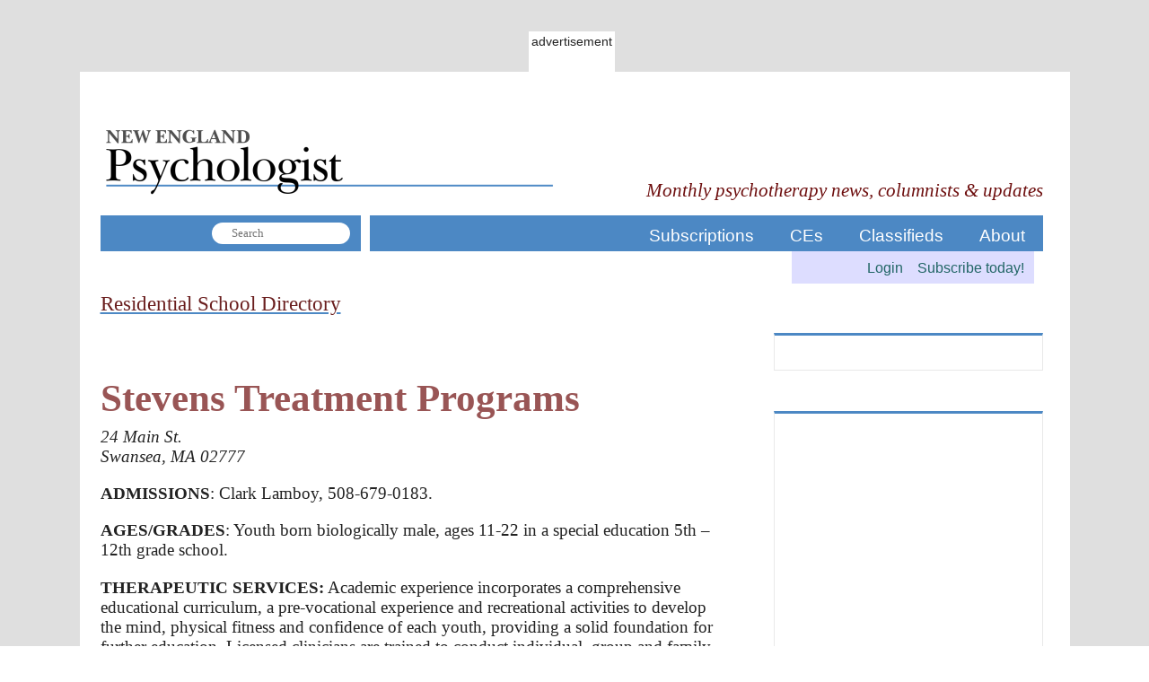

--- FILE ---
content_type: text/html; charset=UTF-8
request_url: https://www.nepsy.com/residential-schools/stevens-treatment-programs/
body_size: 25266
content:
<!DOCTYPE html>
<html dir="ltr" lang="en-US" prefix="og: https://ogp.me/ns#">
<head>

<meta charset="UTF-8" />
<meta name="viewport" content="width=device-width">
<meta name="jmg" content="1" />



<link rel="shortcut icon" href="https://www.nepsy.com/wp-content/themes/nepsy/favicon.ico" type="image/x-icon" />
<link rel="profile" href="http://gmpg.org/xfn/11" />
<!--[if lte IE 8]><script src="https://www.nepsy.com/wp-content/themes/nepsy/js/html5shiv.js" type="text/javascript"></script><![endif]-->


<script async src="https://www.googletagmanager.com/gtag/js?id=UA-5277160-1"></script>
<script>
  window.dataLayer = window.dataLayer || [];
  function gtag(){dataLayer.push(arguments);}
  gtag('js', new Date());

  gtag('config', 'UA-5277160-1');
</script>

<script id="mcjs">!function(c,h,i,m,p){m=c.createElement(h),p=c.getElementsByTagName(h)[0],m.async=1,m.src=i,p.parentNode.insertBefore(m,p)}(document,"script","https://chimpstatic.com/mcjs-connected/js/users/322e35fa4c6f5b901ca93b808/8dbab7a8f42567d5e226fa0fb.js");</script>



		<!-- All in One SEO 4.9.3 - aioseo.com -->
		<title>Stevens Treatment Programs | New England Psychologist</title>
<link data-rocket-prefetch href="https://downloads.mailchimp.com" rel="dns-prefetch">
<link data-rocket-prefetch href="https://chimpstatic.com" rel="dns-prefetch">
<link data-rocket-prefetch href="https://www.googletagmanager.com" rel="dns-prefetch">
<link data-rocket-prefetch href="https://fonts.googleapis.com" rel="dns-prefetch">
<link data-rocket-prefetch href="https://stats.wp.com" rel="dns-prefetch">
<link data-rocket-prefetch href="https://imgo.liviant.com" rel="dns-prefetch">
<link data-rocket-prefetch href="https://pagead2.googlesyndication.com" rel="dns-prefetch">
<link data-rocket-preload as="style" href="https://fonts.googleapis.com/css2?family=Open+Sans+Condensed:wght@300;700&#038;display=swap" rel="preload">
<link href="https://fonts.googleapis.com/css2?family=Open+Sans+Condensed:wght@300;700&#038;display=swap" media="print" onload="this.media=&#039;all&#039;" rel="stylesheet">
<noscript data-wpr-hosted-gf-parameters=""><link rel="stylesheet" href="https://fonts.googleapis.com/css2?family=Open+Sans+Condensed:wght@300;700&#038;display=swap"></noscript><link rel="preload" data-rocket-preload as="image" href="https://www.nepsy.com/wp-content/uploads/2020/08/NEP_md_logo.png" fetchpriority="high">
	<meta name="description" content="Stevens Treatment Programs 24 Main St. Swansea, MA 02777 ADMISSIONS: Clark Lamboy, 508-679-0183. AGES/GRADES: Youth born biologically male, ages 11-22 in a special education 5th – 12th grade school. THERAPEUTIC SERVICES: Academic experience incorporates a comprehensive educational curriculum, a pre-vocational experience and recreational activities to develop the mind, physical fitness and confidence of each youth," />
	<meta name="robots" content="max-image-preview:large" />
	<link rel="canonical" href="https://www.nepsy.com/residential-schools/stevens-treatment-programs/" />
	<meta name="generator" content="All in One SEO (AIOSEO) 4.9.3" />
		<meta property="og:locale" content="en_US" />
		<meta property="og:site_name" content="New England Psychologist | Monthly psychotherapy news, columnists &amp; updates" />
		<meta property="og:type" content="article" />
		<meta property="og:title" content="Stevens Treatment Programs | New England Psychologist" />
		<meta property="og:description" content="Stevens Treatment Programs 24 Main St. Swansea, MA 02777 ADMISSIONS: Clark Lamboy, 508-679-0183. AGES/GRADES: Youth born biologically male, ages 11-22 in a special education 5th – 12th grade school. THERAPEUTIC SERVICES: Academic experience incorporates a comprehensive educational curriculum, a pre-vocational experience and recreational activities to develop the mind, physical fitness and confidence of each youth," />
		<meta property="og:url" content="https://www.nepsy.com/residential-schools/stevens-treatment-programs/" />
		<meta property="og:image" content="https://www.nepsy.com/wp-content/uploads/2021/06/books.jpeg" />
		<meta property="og:image:secure_url" content="https://www.nepsy.com/wp-content/uploads/2021/06/books.jpeg" />
		<meta property="og:image:width" content="500" />
		<meta property="og:image:height" content="332" />
		<meta property="article:published_time" content="2017-09-29T04:35:44+00:00" />
		<meta property="article:modified_time" content="2023-11-09T13:51:22+00:00" />
		<meta property="article:publisher" content="https://www.facebook.com/profile.php?id=61560305097401" />
		<meta name="twitter:card" content="summary" />
		<meta name="twitter:title" content="Stevens Treatment Programs | New England Psychologist" />
		<meta name="twitter:description" content="Stevens Treatment Programs 24 Main St. Swansea, MA 02777 ADMISSIONS: Clark Lamboy, 508-679-0183. AGES/GRADES: Youth born biologically male, ages 11-22 in a special education 5th – 12th grade school. THERAPEUTIC SERVICES: Academic experience incorporates a comprehensive educational curriculum, a pre-vocational experience and recreational activities to develop the mind, physical fitness and confidence of each youth," />
		<meta name="twitter:image" content="https://www.nepsy.com/wp-content/uploads/2021/06/books.jpeg" />
		<script type="application/ld+json" class="aioseo-schema">
			{"@context":"https:\/\/schema.org","@graph":[{"@type":"BreadcrumbList","@id":"https:\/\/www.nepsy.com\/residential-schools\/stevens-treatment-programs\/#breadcrumblist","itemListElement":[{"@type":"ListItem","@id":"https:\/\/www.nepsy.com#listItem","position":1,"name":"Home","item":"https:\/\/www.nepsy.com","nextItem":{"@type":"ListItem","@id":"https:\/\/www.nepsy.com\/residential-schools\/#listItem","name":"Residential Schools"}},{"@type":"ListItem","@id":"https:\/\/www.nepsy.com\/residential-schools\/#listItem","position":2,"name":"Residential Schools","item":"https:\/\/www.nepsy.com\/residential-schools\/","nextItem":{"@type":"ListItem","@id":"https:\/\/www.nepsy.com\/residential-schools\/stevens-treatment-programs\/#listItem","name":"Stevens Treatment Programs"},"previousItem":{"@type":"ListItem","@id":"https:\/\/www.nepsy.com#listItem","name":"Home"}},{"@type":"ListItem","@id":"https:\/\/www.nepsy.com\/residential-schools\/stevens-treatment-programs\/#listItem","position":3,"name":"Stevens Treatment Programs","previousItem":{"@type":"ListItem","@id":"https:\/\/www.nepsy.com\/residential-schools\/#listItem","name":"Residential Schools"}}]},{"@type":"Organization","@id":"https:\/\/www.nepsy.com\/#organization","name":"New England Psychologist","description":"Monthly psychotherapy news, columnists & updates","url":"https:\/\/www.nepsy.com\/","logo":{"@type":"ImageObject","url":"https:\/\/www.nepsy.com\/wp-content\/uploads\/2020\/08\/NEP_md_logo.png","@id":"https:\/\/www.nepsy.com\/residential-schools\/stevens-treatment-programs\/#organizationLogo","width":508,"height":108},"image":{"@id":"https:\/\/www.nepsy.com\/residential-schools\/stevens-treatment-programs\/#organizationLogo"},"sameAs":["https:\/\/www.facebook.com\/profile.php?id=61560305097401"]},{"@type":"WebPage","@id":"https:\/\/www.nepsy.com\/residential-schools\/stevens-treatment-programs\/#webpage","url":"https:\/\/www.nepsy.com\/residential-schools\/stevens-treatment-programs\/","name":"Stevens Treatment Programs | New England Psychologist","description":"Stevens Treatment Programs 24 Main St. Swansea, MA 02777 ADMISSIONS: Clark Lamboy, 508-679-0183. AGES\/GRADES: Youth born biologically male, ages 11-22 in a special education 5th \u2013 12th grade school. THERAPEUTIC SERVICES: Academic experience incorporates a comprehensive educational curriculum, a pre-vocational experience and recreational activities to develop the mind, physical fitness and confidence of each youth,","inLanguage":"en-US","isPartOf":{"@id":"https:\/\/www.nepsy.com\/#website"},"breadcrumb":{"@id":"https:\/\/www.nepsy.com\/residential-schools\/stevens-treatment-programs\/#breadcrumblist"},"datePublished":"2017-09-29T00:35:44-04:00","dateModified":"2023-11-09T08:51:22-05:00"},{"@type":"WebSite","@id":"https:\/\/www.nepsy.com\/#website","url":"https:\/\/www.nepsy.com\/","name":"New England Psychologist","description":"Monthly psychotherapy news, columnists & updates","inLanguage":"en-US","publisher":{"@id":"https:\/\/www.nepsy.com\/#organization"}}]}
		</script>
		<!-- All in One SEO -->

<link rel='dns-prefetch' href='//stats.wp.com' />
<link href='https://fonts.gstatic.com' crossorigin rel='preconnect' />
		<!-- This site uses the Google Analytics by MonsterInsights plugin v9.11.1 - Using Analytics tracking - https://www.monsterinsights.com/ -->
							<script src="//www.googletagmanager.com/gtag/js?id=G-NJEZVM0S2V"  data-cfasync="false" data-wpfc-render="false" type="text/javascript" async></script>
			<script data-cfasync="false" data-wpfc-render="false" type="text/javascript">
				var mi_version = '9.11.1';
				var mi_track_user = true;
				var mi_no_track_reason = '';
								var MonsterInsightsDefaultLocations = {"page_location":"https:\/\/www.nepsy.com\/residential-schools\/stevens-treatment-programs\/"};
								if ( typeof MonsterInsightsPrivacyGuardFilter === 'function' ) {
					var MonsterInsightsLocations = (typeof MonsterInsightsExcludeQuery === 'object') ? MonsterInsightsPrivacyGuardFilter( MonsterInsightsExcludeQuery ) : MonsterInsightsPrivacyGuardFilter( MonsterInsightsDefaultLocations );
				} else {
					var MonsterInsightsLocations = (typeof MonsterInsightsExcludeQuery === 'object') ? MonsterInsightsExcludeQuery : MonsterInsightsDefaultLocations;
				}

								var disableStrs = [
										'ga-disable-G-NJEZVM0S2V',
									];

				/* Function to detect opted out users */
				function __gtagTrackerIsOptedOut() {
					for (var index = 0; index < disableStrs.length; index++) {
						if (document.cookie.indexOf(disableStrs[index] + '=true') > -1) {
							return true;
						}
					}

					return false;
				}

				/* Disable tracking if the opt-out cookie exists. */
				if (__gtagTrackerIsOptedOut()) {
					for (var index = 0; index < disableStrs.length; index++) {
						window[disableStrs[index]] = true;
					}
				}

				/* Opt-out function */
				function __gtagTrackerOptout() {
					for (var index = 0; index < disableStrs.length; index++) {
						document.cookie = disableStrs[index] + '=true; expires=Thu, 31 Dec 2099 23:59:59 UTC; path=/';
						window[disableStrs[index]] = true;
					}
				}

				if ('undefined' === typeof gaOptout) {
					function gaOptout() {
						__gtagTrackerOptout();
					}
				}
								window.dataLayer = window.dataLayer || [];

				window.MonsterInsightsDualTracker = {
					helpers: {},
					trackers: {},
				};
				if (mi_track_user) {
					function __gtagDataLayer() {
						dataLayer.push(arguments);
					}

					function __gtagTracker(type, name, parameters) {
						if (!parameters) {
							parameters = {};
						}

						if (parameters.send_to) {
							__gtagDataLayer.apply(null, arguments);
							return;
						}

						if (type === 'event') {
														parameters.send_to = monsterinsights_frontend.v4_id;
							var hookName = name;
							if (typeof parameters['event_category'] !== 'undefined') {
								hookName = parameters['event_category'] + ':' + name;
							}

							if (typeof MonsterInsightsDualTracker.trackers[hookName] !== 'undefined') {
								MonsterInsightsDualTracker.trackers[hookName](parameters);
							} else {
								__gtagDataLayer('event', name, parameters);
							}
							
						} else {
							__gtagDataLayer.apply(null, arguments);
						}
					}

					__gtagTracker('js', new Date());
					__gtagTracker('set', {
						'developer_id.dZGIzZG': true,
											});
					if ( MonsterInsightsLocations.page_location ) {
						__gtagTracker('set', MonsterInsightsLocations);
					}
										__gtagTracker('config', 'G-NJEZVM0S2V', {"forceSSL":"true","link_attribution":"true"} );
										window.gtag = __gtagTracker;										(function () {
						/* https://developers.google.com/analytics/devguides/collection/analyticsjs/ */
						/* ga and __gaTracker compatibility shim. */
						var noopfn = function () {
							return null;
						};
						var newtracker = function () {
							return new Tracker();
						};
						var Tracker = function () {
							return null;
						};
						var p = Tracker.prototype;
						p.get = noopfn;
						p.set = noopfn;
						p.send = function () {
							var args = Array.prototype.slice.call(arguments);
							args.unshift('send');
							__gaTracker.apply(null, args);
						};
						var __gaTracker = function () {
							var len = arguments.length;
							if (len === 0) {
								return;
							}
							var f = arguments[len - 1];
							if (typeof f !== 'object' || f === null || typeof f.hitCallback !== 'function') {
								if ('send' === arguments[0]) {
									var hitConverted, hitObject = false, action;
									if ('event' === arguments[1]) {
										if ('undefined' !== typeof arguments[3]) {
											hitObject = {
												'eventAction': arguments[3],
												'eventCategory': arguments[2],
												'eventLabel': arguments[4],
												'value': arguments[5] ? arguments[5] : 1,
											}
										}
									}
									if ('pageview' === arguments[1]) {
										if ('undefined' !== typeof arguments[2]) {
											hitObject = {
												'eventAction': 'page_view',
												'page_path': arguments[2],
											}
										}
									}
									if (typeof arguments[2] === 'object') {
										hitObject = arguments[2];
									}
									if (typeof arguments[5] === 'object') {
										Object.assign(hitObject, arguments[5]);
									}
									if ('undefined' !== typeof arguments[1].hitType) {
										hitObject = arguments[1];
										if ('pageview' === hitObject.hitType) {
											hitObject.eventAction = 'page_view';
										}
									}
									if (hitObject) {
										action = 'timing' === arguments[1].hitType ? 'timing_complete' : hitObject.eventAction;
										hitConverted = mapArgs(hitObject);
										__gtagTracker('event', action, hitConverted);
									}
								}
								return;
							}

							function mapArgs(args) {
								var arg, hit = {};
								var gaMap = {
									'eventCategory': 'event_category',
									'eventAction': 'event_action',
									'eventLabel': 'event_label',
									'eventValue': 'event_value',
									'nonInteraction': 'non_interaction',
									'timingCategory': 'event_category',
									'timingVar': 'name',
									'timingValue': 'value',
									'timingLabel': 'event_label',
									'page': 'page_path',
									'location': 'page_location',
									'title': 'page_title',
									'referrer' : 'page_referrer',
								};
								for (arg in args) {
																		if (!(!args.hasOwnProperty(arg) || !gaMap.hasOwnProperty(arg))) {
										hit[gaMap[arg]] = args[arg];
									} else {
										hit[arg] = args[arg];
									}
								}
								return hit;
							}

							try {
								f.hitCallback();
							} catch (ex) {
							}
						};
						__gaTracker.create = newtracker;
						__gaTracker.getByName = newtracker;
						__gaTracker.getAll = function () {
							return [];
						};
						__gaTracker.remove = noopfn;
						__gaTracker.loaded = true;
						window['__gaTracker'] = __gaTracker;
					})();
									} else {
										console.log("");
					(function () {
						function __gtagTracker() {
							return null;
						}

						window['__gtagTracker'] = __gtagTracker;
						window['gtag'] = __gtagTracker;
					})();
									}
			</script>
							<!-- / Google Analytics by MonsterInsights -->
		<link data-minify="1" rel='stylesheet' id='wpadverts-ci-css' href='https://www.nepsy.com/wp-content/cache/min/1/wp-content/plugins/wpadverts-category-icons/assets/css/wpadverts-ci.css?ver=1755785967' type='text/css' media='all' />
<link data-minify="1" rel='stylesheet' id='wpadverts-mal-map-icons-css' href='https://www.nepsy.com/wp-content/cache/min/1/wp-content/plugins/wpadverts-mal/assets/css/map-icons.css?ver=1755785967' type='text/css' media='all' />
<link data-minify="1" rel='stylesheet' id='adverts-icons-css' href='https://www.nepsy.com/wp-content/cache/min/1/wp-content/plugins/wpadverts/assets/css/wpadverts-glyphs.css?ver=1755785967' type='text/css' media='all' />
<link data-minify="1" rel='stylesheet' id='mp-theme-css' href='https://www.nepsy.com/wp-content/cache/min/1/wp-content/plugins/memberpress/css/ui/theme.css?ver=1755785967' type='text/css' media='all' />
<link data-minify="1" rel='stylesheet' id='mp-account-css-css' href='https://www.nepsy.com/wp-content/cache/min/1/wp-content/plugins/memberpress/css/ui/account.css?ver=1755785967' type='text/css' media='all' />
<link data-minify="1" rel='stylesheet' id='dashicons-css' href='https://www.nepsy.com/wp-content/cache/min/1/wp-includes/css/dashicons.min.css?ver=1755785967' type='text/css' media='all' />
<link data-minify="1" rel='stylesheet' id='mp-login-css-css' href='https://www.nepsy.com/wp-content/cache/min/1/wp-content/plugins/memberpress/css/ui/login.css?ver=1755785967' type='text/css' media='all' />
<link rel='stylesheet' id='mepr-jquery-ui-smoothness-css' href='https://www.nepsy.com/wp-content/plugins/memberpress/css/vendor/jquery-ui/smoothness.min.css?ver=1.13.3' type='text/css' media='all' />
<link data-minify="1" rel='stylesheet' id='jquery-ui-timepicker-addon-css' href='https://www.nepsy.com/wp-content/cache/min/1/wp-content/plugins/memberpress/css/vendor/jquery-ui-timepicker-addon.css?ver=1755785967' type='text/css' media='all' />
<link rel='stylesheet' id='jquery-magnific-popup-css' href='https://www.nepsy.com/wp-content/plugins/memberpress/css/vendor/magnific-popup.min.css?ver=6.5.7' type='text/css' media='all' />
<link data-minify="1" rel='stylesheet' id='mp-signup-css' href='https://www.nepsy.com/wp-content/cache/min/1/wp-content/plugins/memberpress/css/signup.css?ver=1755785967' type='text/css' media='all' />
<link rel='stylesheet' id='mp-plans-css-css' href='https://www.nepsy.com/wp-content/plugins/memberpress/css/plans.min.css?ver=1.12.11' type='text/css' media='all' />
<style id='wp-emoji-styles-inline-css' type='text/css'>

	img.wp-smiley, img.emoji {
		display: inline !important;
		border: none !important;
		box-shadow: none !important;
		height: 1em !important;
		width: 1em !important;
		margin: 0 0.07em !important;
		vertical-align: -0.1em !important;
		background: none !important;
		padding: 0 !important;
	}
</style>
<link rel='stylesheet' id='wp-block-library-css' href='https://www.nepsy.com/wp-includes/css/dist/block-library/style.min.css?ver=6.5.7' type='text/css' media='all' />
<link data-minify="1" rel='stylesheet' id='aioseo/css/src/vue/standalone/blocks/table-of-contents/global.scss-css' href='https://www.nepsy.com/wp-content/cache/min/1/wp-content/plugins/all-in-one-seo-pack/dist/Lite/assets/css/table-of-contents/global.e90f6d47.css?ver=1762952130' type='text/css' media='all' />
<link data-minify="1" rel='stylesheet' id='wc-blocks-vendors-style-css' href='https://www.nepsy.com/wp-content/cache/min/1/wp-content/plugins/woocommerce/packages/woocommerce-blocks/build/wc-blocks-vendors-style.css?ver=1755785967' type='text/css' media='all' />
<link data-minify="1" rel='stylesheet' id='wc-blocks-style-css' href='https://www.nepsy.com/wp-content/cache/min/1/wp-content/plugins/woocommerce/packages/woocommerce-blocks/build/wc-blocks-style.css?ver=1755785967' type='text/css' media='all' />
<style id='classic-theme-styles-inline-css' type='text/css'>
/*! This file is auto-generated */
.wp-block-button__link{color:#fff;background-color:#32373c;border-radius:9999px;box-shadow:none;text-decoration:none;padding:calc(.667em + 2px) calc(1.333em + 2px);font-size:1.125em}.wp-block-file__button{background:#32373c;color:#fff;text-decoration:none}
</style>
<style id='global-styles-inline-css' type='text/css'>
body{--wp--preset--color--black: #000000;--wp--preset--color--cyan-bluish-gray: #abb8c3;--wp--preset--color--white: #ffffff;--wp--preset--color--pale-pink: #f78da7;--wp--preset--color--vivid-red: #cf2e2e;--wp--preset--color--luminous-vivid-orange: #ff6900;--wp--preset--color--luminous-vivid-amber: #fcb900;--wp--preset--color--light-green-cyan: #7bdcb5;--wp--preset--color--vivid-green-cyan: #00d084;--wp--preset--color--pale-cyan-blue: #8ed1fc;--wp--preset--color--vivid-cyan-blue: #0693e3;--wp--preset--color--vivid-purple: #9b51e0;--wp--preset--gradient--vivid-cyan-blue-to-vivid-purple: linear-gradient(135deg,rgba(6,147,227,1) 0%,rgb(155,81,224) 100%);--wp--preset--gradient--light-green-cyan-to-vivid-green-cyan: linear-gradient(135deg,rgb(122,220,180) 0%,rgb(0,208,130) 100%);--wp--preset--gradient--luminous-vivid-amber-to-luminous-vivid-orange: linear-gradient(135deg,rgba(252,185,0,1) 0%,rgba(255,105,0,1) 100%);--wp--preset--gradient--luminous-vivid-orange-to-vivid-red: linear-gradient(135deg,rgba(255,105,0,1) 0%,rgb(207,46,46) 100%);--wp--preset--gradient--very-light-gray-to-cyan-bluish-gray: linear-gradient(135deg,rgb(238,238,238) 0%,rgb(169,184,195) 100%);--wp--preset--gradient--cool-to-warm-spectrum: linear-gradient(135deg,rgb(74,234,220) 0%,rgb(151,120,209) 20%,rgb(207,42,186) 40%,rgb(238,44,130) 60%,rgb(251,105,98) 80%,rgb(254,248,76) 100%);--wp--preset--gradient--blush-light-purple: linear-gradient(135deg,rgb(255,206,236) 0%,rgb(152,150,240) 100%);--wp--preset--gradient--blush-bordeaux: linear-gradient(135deg,rgb(254,205,165) 0%,rgb(254,45,45) 50%,rgb(107,0,62) 100%);--wp--preset--gradient--luminous-dusk: linear-gradient(135deg,rgb(255,203,112) 0%,rgb(199,81,192) 50%,rgb(65,88,208) 100%);--wp--preset--gradient--pale-ocean: linear-gradient(135deg,rgb(255,245,203) 0%,rgb(182,227,212) 50%,rgb(51,167,181) 100%);--wp--preset--gradient--electric-grass: linear-gradient(135deg,rgb(202,248,128) 0%,rgb(113,206,126) 100%);--wp--preset--gradient--midnight: linear-gradient(135deg,rgb(2,3,129) 0%,rgb(40,116,252) 100%);--wp--preset--font-size--small: 13px;--wp--preset--font-size--medium: 20px;--wp--preset--font-size--large: 36px;--wp--preset--font-size--x-large: 42px;--wp--preset--spacing--20: 0.44rem;--wp--preset--spacing--30: 0.67rem;--wp--preset--spacing--40: 1rem;--wp--preset--spacing--50: 1.5rem;--wp--preset--spacing--60: 2.25rem;--wp--preset--spacing--70: 3.38rem;--wp--preset--spacing--80: 5.06rem;--wp--preset--shadow--natural: 6px 6px 9px rgba(0, 0, 0, 0.2);--wp--preset--shadow--deep: 12px 12px 50px rgba(0, 0, 0, 0.4);--wp--preset--shadow--sharp: 6px 6px 0px rgba(0, 0, 0, 0.2);--wp--preset--shadow--outlined: 6px 6px 0px -3px rgba(255, 255, 255, 1), 6px 6px rgba(0, 0, 0, 1);--wp--preset--shadow--crisp: 6px 6px 0px rgba(0, 0, 0, 1);}:where(.is-layout-flex){gap: 0.5em;}:where(.is-layout-grid){gap: 0.5em;}body .is-layout-flex{display: flex;}body .is-layout-flex{flex-wrap: wrap;align-items: center;}body .is-layout-flex > *{margin: 0;}body .is-layout-grid{display: grid;}body .is-layout-grid > *{margin: 0;}:where(.wp-block-columns.is-layout-flex){gap: 2em;}:where(.wp-block-columns.is-layout-grid){gap: 2em;}:where(.wp-block-post-template.is-layout-flex){gap: 1.25em;}:where(.wp-block-post-template.is-layout-grid){gap: 1.25em;}.has-black-color{color: var(--wp--preset--color--black) !important;}.has-cyan-bluish-gray-color{color: var(--wp--preset--color--cyan-bluish-gray) !important;}.has-white-color{color: var(--wp--preset--color--white) !important;}.has-pale-pink-color{color: var(--wp--preset--color--pale-pink) !important;}.has-vivid-red-color{color: var(--wp--preset--color--vivid-red) !important;}.has-luminous-vivid-orange-color{color: var(--wp--preset--color--luminous-vivid-orange) !important;}.has-luminous-vivid-amber-color{color: var(--wp--preset--color--luminous-vivid-amber) !important;}.has-light-green-cyan-color{color: var(--wp--preset--color--light-green-cyan) !important;}.has-vivid-green-cyan-color{color: var(--wp--preset--color--vivid-green-cyan) !important;}.has-pale-cyan-blue-color{color: var(--wp--preset--color--pale-cyan-blue) !important;}.has-vivid-cyan-blue-color{color: var(--wp--preset--color--vivid-cyan-blue) !important;}.has-vivid-purple-color{color: var(--wp--preset--color--vivid-purple) !important;}.has-black-background-color{background-color: var(--wp--preset--color--black) !important;}.has-cyan-bluish-gray-background-color{background-color: var(--wp--preset--color--cyan-bluish-gray) !important;}.has-white-background-color{background-color: var(--wp--preset--color--white) !important;}.has-pale-pink-background-color{background-color: var(--wp--preset--color--pale-pink) !important;}.has-vivid-red-background-color{background-color: var(--wp--preset--color--vivid-red) !important;}.has-luminous-vivid-orange-background-color{background-color: var(--wp--preset--color--luminous-vivid-orange) !important;}.has-luminous-vivid-amber-background-color{background-color: var(--wp--preset--color--luminous-vivid-amber) !important;}.has-light-green-cyan-background-color{background-color: var(--wp--preset--color--light-green-cyan) !important;}.has-vivid-green-cyan-background-color{background-color: var(--wp--preset--color--vivid-green-cyan) !important;}.has-pale-cyan-blue-background-color{background-color: var(--wp--preset--color--pale-cyan-blue) !important;}.has-vivid-cyan-blue-background-color{background-color: var(--wp--preset--color--vivid-cyan-blue) !important;}.has-vivid-purple-background-color{background-color: var(--wp--preset--color--vivid-purple) !important;}.has-black-border-color{border-color: var(--wp--preset--color--black) !important;}.has-cyan-bluish-gray-border-color{border-color: var(--wp--preset--color--cyan-bluish-gray) !important;}.has-white-border-color{border-color: var(--wp--preset--color--white) !important;}.has-pale-pink-border-color{border-color: var(--wp--preset--color--pale-pink) !important;}.has-vivid-red-border-color{border-color: var(--wp--preset--color--vivid-red) !important;}.has-luminous-vivid-orange-border-color{border-color: var(--wp--preset--color--luminous-vivid-orange) !important;}.has-luminous-vivid-amber-border-color{border-color: var(--wp--preset--color--luminous-vivid-amber) !important;}.has-light-green-cyan-border-color{border-color: var(--wp--preset--color--light-green-cyan) !important;}.has-vivid-green-cyan-border-color{border-color: var(--wp--preset--color--vivid-green-cyan) !important;}.has-pale-cyan-blue-border-color{border-color: var(--wp--preset--color--pale-cyan-blue) !important;}.has-vivid-cyan-blue-border-color{border-color: var(--wp--preset--color--vivid-cyan-blue) !important;}.has-vivid-purple-border-color{border-color: var(--wp--preset--color--vivid-purple) !important;}.has-vivid-cyan-blue-to-vivid-purple-gradient-background{background: var(--wp--preset--gradient--vivid-cyan-blue-to-vivid-purple) !important;}.has-light-green-cyan-to-vivid-green-cyan-gradient-background{background: var(--wp--preset--gradient--light-green-cyan-to-vivid-green-cyan) !important;}.has-luminous-vivid-amber-to-luminous-vivid-orange-gradient-background{background: var(--wp--preset--gradient--luminous-vivid-amber-to-luminous-vivid-orange) !important;}.has-luminous-vivid-orange-to-vivid-red-gradient-background{background: var(--wp--preset--gradient--luminous-vivid-orange-to-vivid-red) !important;}.has-very-light-gray-to-cyan-bluish-gray-gradient-background{background: var(--wp--preset--gradient--very-light-gray-to-cyan-bluish-gray) !important;}.has-cool-to-warm-spectrum-gradient-background{background: var(--wp--preset--gradient--cool-to-warm-spectrum) !important;}.has-blush-light-purple-gradient-background{background: var(--wp--preset--gradient--blush-light-purple) !important;}.has-blush-bordeaux-gradient-background{background: var(--wp--preset--gradient--blush-bordeaux) !important;}.has-luminous-dusk-gradient-background{background: var(--wp--preset--gradient--luminous-dusk) !important;}.has-pale-ocean-gradient-background{background: var(--wp--preset--gradient--pale-ocean) !important;}.has-electric-grass-gradient-background{background: var(--wp--preset--gradient--electric-grass) !important;}.has-midnight-gradient-background{background: var(--wp--preset--gradient--midnight) !important;}.has-small-font-size{font-size: var(--wp--preset--font-size--small) !important;}.has-medium-font-size{font-size: var(--wp--preset--font-size--medium) !important;}.has-large-font-size{font-size: var(--wp--preset--font-size--large) !important;}.has-x-large-font-size{font-size: var(--wp--preset--font-size--x-large) !important;}
.wp-block-navigation a:where(:not(.wp-element-button)){color: inherit;}
:where(.wp-block-post-template.is-layout-flex){gap: 1.25em;}:where(.wp-block-post-template.is-layout-grid){gap: 1.25em;}
:where(.wp-block-columns.is-layout-flex){gap: 2em;}:where(.wp-block-columns.is-layout-grid){gap: 2em;}
.wp-block-pullquote{font-size: 1.5em;line-height: 1.6;}
</style>
<link data-minify="1" rel='stylesheet' id='ccchildpagescss-css' href='https://www.nepsy.com/wp-content/cache/min/1/wp-content/plugins/cc-child-pages/includes/css/styles.css?ver=1755785967' type='text/css' media='all' />
<link data-minify="1" rel='stylesheet' id='ccchildpagesskincss-css' href='https://www.nepsy.com/wp-content/cache/min/1/wp-content/plugins/cc-child-pages/includes/css/skins.css?ver=1755785967' type='text/css' media='all' />
<!--[if lt IE 8]>
<link rel='stylesheet' id='ccchildpagesiecss-css' href='https://www.nepsy.com/wp-content/plugins/cc-child-pages/includes/css/styles.ie.css?ver=1.43' type='text/css' media='all' />
<![endif]-->
<link data-minify="1" rel='stylesheet' id='woocommerce-layout-css' href='https://www.nepsy.com/wp-content/cache/min/1/wp-content/plugins/woocommerce/assets/css/woocommerce-layout.css?ver=1755785967' type='text/css' media='all' />
<link data-minify="1" rel='stylesheet' id='woocommerce-smallscreen-css' href='https://www.nepsy.com/wp-content/cache/min/1/wp-content/plugins/woocommerce/assets/css/woocommerce-smallscreen.css?ver=1755785967' type='text/css' media='only screen and (max-width: 768px)' />
<link data-minify="1" rel='stylesheet' id='woocommerce-general-css' href='https://www.nepsy.com/wp-content/cache/min/1/wp-content/plugins/woocommerce/assets/css/woocommerce.css?ver=1755785967' type='text/css' media='all' />
<style id='woocommerce-inline-inline-css' type='text/css'>
.woocommerce form .form-row .required { visibility: visible; }
</style>
<link data-minify="1" rel='stylesheet' id='nepsy-styles-css' href='https://www.nepsy.com/wp-content/cache/min/1/wp-content/themes/nepsy/style.css?ver=1755785967' type='text/css' media='all' />
<link data-minify="1" rel='stylesheet' id='wp-pagenavi-css' href='https://www.nepsy.com/wp-content/cache/min/1/wp-content/plugins/wp-pagenavi/pagenavi-css.css?ver=1755785967' type='text/css' media='all' />
<script type="text/javascript" src="https://www.nepsy.com/wp-includes/js/dist/vendor/wp-polyfill-inert.min.js?ver=3.1.2" id="wp-polyfill-inert-js"></script>
<script type="text/javascript" src="https://www.nepsy.com/wp-includes/js/dist/vendor/regenerator-runtime.min.js?ver=0.14.0" id="regenerator-runtime-js"></script>
<script type="text/javascript" src="https://www.nepsy.com/wp-includes/js/dist/vendor/wp-polyfill.min.js?ver=3.15.0" id="wp-polyfill-js"></script>
<script type="text/javascript" src="https://www.nepsy.com/wp-includes/js/dist/hooks.min.js?ver=2810c76e705dd1a53b18" id="wp-hooks-js"></script>
<script type="text/javascript" src="https://stats.wp.com/w.js?ver=202606" id="woo-tracks-js"></script>
<script type="text/javascript" src="https://www.nepsy.com/wp-includes/js/jquery/jquery.min.js?ver=3.7.1" id="jquery-core-js"></script>
<script type="text/javascript" src="https://www.nepsy.com/wp-includes/js/jquery/jquery-migrate.min.js?ver=3.4.1" id="jquery-migrate-js"></script>
<script type="text/javascript" src="https://www.nepsy.com/wp-includes/js/underscore.min.js?ver=1.13.4" id="underscore-js"></script>
<script type="text/javascript" src="https://www.nepsy.com/wp-includes/js/dist/i18n.min.js?ver=5e580eb46a90c2b997e6" id="wp-i18n-js"></script>
<script type="text/javascript" id="wp-i18n-js-after">
/* <![CDATA[ */
wp.i18n.setLocaleData( { 'text direction\u0004ltr': [ 'ltr' ] } );
/* ]]> */
</script>
<script data-minify="1" type="text/javascript" src="https://www.nepsy.com/wp-content/cache/min/1/wp-content/plugins/memberpress/js/login.js?ver=1755785967" id="mepr-login-js-js"></script>
<script type="text/javascript" src="https://www.nepsy.com/wp-content/plugins/memberpress/js/vendor/jquery.magnific-popup.min.js?ver=6.5.7" id="jquery-magnific-popup-js"></script>
<script data-minify="1" type="text/javascript" src="https://www.nepsy.com/wp-content/cache/min/1/wp-content/plugins/memberpress/js/vendor/jquery.payment.js?ver=1755785967" id="jquery.payment-js"></script>
<script data-minify="1" type="text/javascript" src="https://www.nepsy.com/wp-content/cache/min/1/wp-content/plugins/memberpress/js/validate.js?ver=1755785967" id="mp-validate-js"></script>
<script type="text/javascript" id="mp-i18n-js-extra">
/* <![CDATA[ */
var MeprI18n = {"states":{"BG":{"BG-01":"Blagoevgrad","BG-02":"Burgas","BG-08":"Dobrich","BG-07":"Gabrovo","BG-26":"Haskovo","BG-09":"Kardzhali","BG-10":"Kyustendil","BG-11":"Lovech","BG-12":"Montana","BG-13":"Pazardzhik","BG-14":"Pernik","BG-15":"Pleven","BG-16":"Plovdiv","BG-17":"Razgrad","BG-18":"Ruse","BG-27":"Shumen","BG-19":"Silistra","BG-20":"Sliven","BG-21":"Smolyan","BG-23":"Sofia","BG-22":"Sofia-Grad","BG-24":"Stara Zagora","BG-25":"Targovishte","BG-03":"Varna","BG-04":"Veliko Tarnovo","BG-05":"Vidin","BG-06":"Vratsa","BG-28":"Yambol"},"TR":{"TR01":"Adana","TR02":"Ad&#305;yaman","TR03":"Afyon","TR04":"A&#287;r&#305;","TR05":"Amasya","TR06":"Ankara","TR07":"Antalya","TR08":"Artvin","TR09":"Ayd&#305;n","TR10":"Bal&#305;kesir","TR11":"Bilecik","TR12":"Bing&#246;l","TR13":"Bitlis","TR14":"Bolu","TR15":"Burdur","TR16":"Bursa","TR17":"&#199;anakkale","TR18":"&#199;ank&#305;r&#305;","TR19":"&#199;orum","TR20":"Denizli","TR21":"Diyarbak&#305;r","TR22":"Edirne","TR23":"Elaz&#305;&#287;","TR24":"Erzincan","TR25":"Erzurum","TR26":"Eski&#351;ehir","TR27":"Gaziantep","TR28":"Giresun","TR29":"G&#252;m&#252;&#351;hane","TR30":"Hakkari","TR31":"Hatay","TR32":"Isparta","TR33":"&#304;&#231;el","TR34":"&#304;stanbul","TR35":"&#304;zmir","TR36":"Kars","TR37":"Kastamonu","TR38":"Kayseri","TR39":"K&#305;rklareli","TR40":"K&#305;r&#351;ehir","TR41":"Kocaeli","TR42":"Konya","TR43":"K&#252;tahya","TR44":"Malatya","TR45":"Manisa","TR46":"Kahramanmara&#351;","TR47":"Mardin","TR48":"Mu&#287;la","TR49":"Mu&#351;","TR50":"Nev&#351;ehir","TR51":"Ni&#287;de","TR52":"Ordu","TR53":"Rize","TR54":"Sakarya","TR55":"Samsun","TR56":"Siirt","TR57":"Sinop","TR58":"Sivas","TR59":"Tekirda&#287;","TR60":"Tokat","TR61":"Trabzon","TR62":"Tunceli","TR63":"&#350;anl&#305;urfa","TR64":"U&#351;ak","TR65":"Van","TR66":"Yozgat","TR67":"Zonguldak","TR68":"Aksaray","TR69":"Bayburt","TR70":"Karaman","TR71":"K&#305;r&#305;kkale","TR72":"Batman","TR73":"&#350;&#305;rnak","TR74":"Bart&#305;n","TR75":"Ardahan","TR76":"I&#287;d&#305;r","TR77":"Yalova","TR78":"Karab&#252;k","TR79":"Kilis","TR80":"Osmaniye","TR81":"D&#252;zce"},"JP":{"JP01":"Hokkaido","JP02":"Aomori","JP03":"Iwate","JP04":"Miyagi","JP05":"Akita","JP06":"Yamagata","JP07":"Fukushima","JP08":"Ibaraki","JP09":"Tochigi","JP10":"Gunma","JP11":"Saitama","JP12":"Chiba","JP13":"Tokyo","JP14":"Kanagawa","JP15":"Niigata","JP16":"Toyama","JP17":"Ishikawa","JP18":"Fukui","JP19":"Yamanashi","JP20":"Nagano","JP21":"Gifu","JP22":"Shizuoka","JP23":"Aichi","JP24":"Mie","JP25":"Shiga","JP26":"Kyouto","JP27":"Osaka","JP28":"Hyougo","JP29":"Nara","JP30":"Wakayama","JP31":"Tottori","JP32":"Shimane","JP33":"Okayama","JP34":"Hiroshima","JP35":"Yamaguchi","JP36":"Tokushima","JP37":"Kagawa","JP38":"Ehime","JP39":"Kochi","JP40":"Fukuoka","JP41":"Saga","JP42":"Nagasaki","JP43":"Kumamoto","JP44":"Oita","JP45":"Miyazaki","JP46":"Kagoshima","JP47":"Okinawa"},"MY":{"JHR":"Johor","KDH":"Kedah","KTN":"Kelantan","MLK":"Melaka","NSN":"Negeri Sembilan","PHG":"Pahang","PRK":"Perak","PLS":"Perlis","PNG":"Pulau Pinang","SBH":"Sabah","SWK":"Sarawak","SGR":"Selangor","TRG":"Terengganu","KUL":"W.P. Kuala Lumpur","LBN":"W.P. Labuan","PJY":"W.P. Putrajaya"},"IR":{"ABZ":"Alborz (\u0627\u0644\u0628\u0631\u0632)","ADL":"Ardabil (\u0627\u0631\u062f\u0628\u06cc\u0644)","BHR":"Bushehr (\u0628\u0648\u0634\u0647\u0631)","CHB":"Chaharmahal and Bakhtiari (\u0686\u0647\u0627\u0631\u0645\u062d\u0627\u0644 \u0648 \u0628\u062e\u062a\u06cc\u0627\u0631\u06cc)","EAZ":"East Azarbaijan (\u0622\u0630\u0631\u0628\u0627\u06cc\u062c\u0627\u0646 \u0634\u0631\u0642\u06cc)","FRS":"Fars (\u0641\u0627\u0631\u0633)","GZN":"Ghazvin (\u0642\u0632\u0648\u06cc\u0646)","GIL":"Gilan (\u06af\u06cc\u0644\u0627\u0646)","GLS":"Golestan (\u06af\u0644\u0633\u062a\u0627\u0646)","HDN":"Hamadan (\u0647\u0645\u062f\u0627\u0646)","HRZ":"Hormozgan (\u0647\u0631\u0645\u0632\u06af\u0627\u0646)","ILM":"Ilaam (\u0627\u06cc\u0644\u0627\u0645)","ESF":"Isfahan (\u0627\u0635\u0641\u0647\u0627\u0646)","KRN":"Kerman (\u06a9\u0631\u0645\u0627\u0646)","KRH":"Kermanshah (\u06a9\u0631\u0645\u0627\u0646\u0634\u0627\u0647)","KHZ":"Khuzestan  (\u062e\u0648\u0632\u0633\u062a\u0627\u0646)","KBD":"Kohgiluyeh and BoyerAhmad (\u06a9\u0647\u06af\u06cc\u0644\u0648\u06cc\u06cc\u0647 \u0648 \u0628\u0648\u06cc\u0631\u0627\u062d\u0645\u062f)","KRD":"Kurdistan \/ \u06a9\u0631\u062f\u0633\u062a\u0627\u0646)","LRS":"Luristan (\u0644\u0631\u0633\u062a\u0627\u0646)","MZN":"Mazandaran (\u0645\u0627\u0632\u0646\u062f\u0631\u0627\u0646)","MKZ":"Markazi (\u0645\u0631\u06a9\u0632\u06cc)","NKH":"North Khorasan (\u062e\u0631\u0627\u0633\u0627\u0646 \u062c\u0646\u0648\u0628\u06cc)","QHM":"Qom (\u0642\u0645)","RKH":"Razavi Khorasan (\u062e\u0631\u0627\u0633\u0627\u0646 \u0631\u0636\u0648\u06cc)","SMN":"Semnan (\u0633\u0645\u0646\u0627\u0646)","SBN":"Sistan and Baluchestan (\u0633\u06cc\u0633\u062a\u0627\u0646 \u0648 \u0628\u0644\u0648\u0686\u0633\u062a\u0627\u0646)","SKH":"South Khorasan (\u062e\u0631\u0627\u0633\u0627\u0646 \u062c\u0646\u0648\u0628\u06cc)","THR":"Tehran  (\u062a\u0647\u0631\u0627\u0646)","WAZ":"West Azarbaijan (\u0622\u0630\u0631\u0628\u0627\u06cc\u062c\u0627\u0646 \u063a\u0631\u0628\u06cc)","YZD":"Yazd (\u06cc\u0632\u062f)","ZJN":"Zanjan (\u0632\u0646\u062c\u0627\u0646)"},"HK":{"HONG KONG":"Hong Kong Island","KOWLOON":"Kowloon","NEW TERRITORIES":"New Territories"},"IT":{"AG":"Agrigento","AL":"Alessandria","AN":"Ancona","AO":"Aosta","AR":"Arezzo","AP":"Ascoli Piceno","AT":"Asti","AV":"Avellino","BA":"Bari","BT":"Barletta-Andria-Trani","BL":"Belluno","BN":"Benevento","BG":"Bergamo","BI":"Biella","BO":"Bologna","BZ":"Bolzano","BS":"Brescia","BR":"Brindisi","CA":"Cagliari","CL":"Caltanissetta","CB":"Campobasso","CI":"Carbonia-Iglesias","CE":"Caserta","CT":"Catania","CZ":"Catanzaro","CH":"Chieti","CO":"Como","CS":"Cosenza","CR":"Cremona","KR":"Crotone","CN":"Cuneo","EN":"Enna","FM":"Fermo","FE":"Ferrara","FI":"Firenze","FG":"Foggia","FC":"Forl\u00ec-Cesena","FR":"Frosinone","GE":"Genova","GO":"Gorizia","GR":"Grosseto","IM":"Imperia","IS":"Isernia","SP":"La Spezia","AQ":"L&apos;Aquila","LT":"Latina","LE":"Lecce","LC":"Lecco","LI":"Livorno","LO":"Lodi","LU":"Lucca","MC":"Macerata","MN":"Mantova","MS":"Massa-Carrara","MT":"Matera","ME":"Messina","MI":"Milano","MO":"Modena","MB":"Monza e della Brianza","NA":"Napoli","NO":"Novara","NU":"Nuoro","OT":"Olbia-Tempio","OR":"Oristano","PD":"Padova","PA":"Palermo","PR":"Parma","PV":"Pavia","PG":"Perugia","PU":"Pesaro e Urbino","PE":"Pescara","PC":"Piacenza","PI":"Pisa","PT":"Pistoia","PN":"Pordenone","PZ":"Potenza","PO":"Prato","RG":"Ragusa","RA":"Ravenna","RC":"Reggio Calabria","RE":"Reggio Emilia","RI":"Rieti","RN":"Rimini","RM":"Roma","RO":"Rovigo","SA":"Salerno","VS":"Medio Campidano","SS":"Sassari","SV":"Savona","SI":"Siena","SR":"Siracusa","SO":"Sondrio","TA":"Taranto","TE":"Teramo","TR":"Terni","TO":"Torino","OG":"Ogliastra","TP":"Trapani","TN":"Trento","TV":"Treviso","TS":"Trieste","UD":"Udine","VA":"Varese","VE":"Venezia","VB":"Verbano-Cusio-Ossola","VC":"Vercelli","VR":"Verona","VV":"Vibo Valentia","VI":"Vicenza","VT":"Viterbo"},"US":{"AL":"Alabama","AK":"Alaska","AZ":"Arizona","AR":"Arkansas","CA":"California","CO":"Colorado","CT":"Connecticut","DE":"Delaware","DC":"District Of Columbia","FL":"Florida","GA":"Georgia","HI":"Hawaii","ID":"Idaho","IL":"Illinois","IN":"Indiana","IA":"Iowa","KS":"Kansas","KY":"Kentucky","LA":"Louisiana","ME":"Maine","MD":"Maryland","MA":"Massachusetts","MI":"Michigan","MN":"Minnesota","MS":"Mississippi","MO":"Missouri","MT":"Montana","NE":"Nebraska","NV":"Nevada","NH":"New Hampshire","NJ":"New Jersey","NM":"New Mexico","NY":"New York","NC":"North Carolina","ND":"North Dakota","OH":"Ohio","OK":"Oklahoma","OR":"Oregon","PA":"Pennsylvania","RI":"Rhode Island","SC":"South Carolina","SD":"South Dakota","TN":"Tennessee","TX":"Texas","UT":"Utah","VT":"Vermont","VA":"Virginia","WA":"Washington","WV":"West Virginia","WI":"Wisconsin","WY":"Wyoming","AA":"Armed Forces (AA)","AE":"Armed Forces (AE)","AP":"Armed Forces (AP)","AS":"American Samoa","GU":"Guam","MP":"Northern Mariana Islands","PR":"Puerto Rico","UM":"US Minor Outlying Islands","VI":"US Virgin Islands"},"ID":{"BA":"Bali","BB":"Bangka Belitung","BT":"Banten","BE":"Bengkulu","AC":"Daerah Istimewa Aceh","YO":"Daerah Istimewa Yogyakarta","JK":"DKI Jakarta","GO":"Gorontalo","JA":"Jambi","JB":"Jawa Barat","JT":"Jawa Tengah","JI":"Jawa Timur","KB":"Kalimantan Barat","KS":"Kalimantan Selatan","KT":"Kalimantan Tengah","KI":"Kalimantan Timur","KU":"Kalimantan Utara","KR":"Kepulauan Riau","LA":"Lampung","MA":"Maluku","MU":"Maluku Utara","NB":"Nusa Tenggara Barat","NT":"Nusa Tenggara Timur","PA":"Papua","PB":"Papua Barat","RI":"Riau","SR":"Sulawesi Barat","SN":"Sulawesi Selatan","SA":"Sulawesi Utara","ST":"Sulawesi Tengah","SG":"Sulawesi Tenggara","SB":"Sumatera Barat","SS":"Sumatera Selatan","SU":"Sumatera Utara"},"HU":{"BK":"B\u00e1cs-Kiskun","BE":"B\u00e9k\u00e9s","BA":"Baranya","BZ":"Borsod-Aba\u00faj-Zempl\u00e9n","BU":"Budapest","CS":"Csongr\u00e1d","FE":"Fej\u00e9r","GS":"Gy\u0151r-Moson-Sopron","HB":"Hajd\u00fa-Bihar","HE":"Heves","JN":"J\u00e1sz-Nagykun-Szolnok","KE":"Kom\u00e1rom-Esztergom","NO":"N\u00f3gr\u00e1d","PE":"Pest","SO":"Somogy","SZ":"Szabolcs-Szatm\u00e1r-Bereg","TO":"Tolna","VA":"Vas","VE":"Veszpr\u00e9m","ZA":"Zala"},"CH":{"AG":"Aargau","AR":"Appenzell Ausserrhoden","AI":"Appenzell Innerrhoden","BL":"Basel-Landschaft","BS":"Basel-Stadt","BE":"Bern","FR":"Freiburg","GE":"Gen\u00e8ve","GL":"Glarus","GR":"Graub\u00fcnden","JU":"Jura","LU":"Luzern","NE":"Neuch\u00e2tel","NW":"Nidwalden","OW":"Obwalden","SH":"Schaffhausen","SZ":"Schwyz","SO":"Solothurn","SG":"St. Gallen","TG":"Thurgau","TI":"Ticino","UR":"Uri","VS":"Valais","VD":"Vaud","ZG":"Zug","ZH":"Z\u00fcrich"},"CN":{"CN1":"Yunnan \/ &#20113;&#21335;","CN2":"Beijing \/ &#21271;&#20140;","CN3":"Tianjin \/ &#22825;&#27941;","CN4":"Hebei \/ &#27827;&#21271;","CN5":"Shanxi \/ &#23665;&#35199;","CN6":"Inner Mongolia \/ &#20839;&#33945;&#21476;","CN7":"Liaoning \/ &#36797;&#23425;","CN8":"Jilin \/ &#21513;&#26519;","CN9":"Heilongjiang \/ &#40657;&#40857;&#27743;","CN10":"Shanghai \/ &#19978;&#28023;","CN11":"Jiangsu \/ &#27743;&#33487;","CN12":"Zhejiang \/ &#27993;&#27743;","CN13":"Anhui \/ &#23433;&#24509;","CN14":"Fujian \/ &#31119;&#24314;","CN15":"Jiangxi \/ &#27743;&#35199;","CN16":"Shandong \/ &#23665;&#19996;","CN17":"Henan \/ &#27827;&#21335;","CN18":"Hubei \/ &#28246;&#21271;","CN19":"Hunan \/ &#28246;&#21335;","CN20":"Guangdong \/ &#24191;&#19996;","CN21":"Guangxi Zhuang \/ &#24191;&#35199;&#22766;&#26063;","CN22":"Hainan \/ &#28023;&#21335;","CN23":"Chongqing \/ &#37325;&#24198;","CN24":"Sichuan \/ &#22235;&#24029;","CN25":"Guizhou \/ &#36149;&#24030;","CN26":"Shaanxi \/ &#38485;&#35199;","CN27":"Gansu \/ &#29976;&#32899;","CN28":"Qinghai \/ &#38738;&#28023;","CN29":"Ningxia Hui \/ &#23425;&#22799;","CN30":"Macau \/ &#28595;&#38376;","CN31":"Tibet \/ &#35199;&#34255;","CN32":"Xinjiang \/ &#26032;&#30086;"},"CA":{"AB":"Alberta","BC":"British Columbia","MB":"Manitoba","NB":"New Brunswick","NL":"Newfoundland","NT":"Northwest Territories","NS":"Nova Scotia","NU":"Nunavut","ON":"Ontario","PE":"Prince Edward Island","QC":"Quebec","SK":"Saskatchewan","YT":"Yukon Territory"},"MX":{"Aguascalientes":"Aguascalientes","Baja California":"Baja California","Baja California Sur":"Baja California Sur","Campeche":"Campeche","Chiapas":"Chiapas","Chihuahua":"Chihuahua","Ciudad de Mexico":"Ciudad de M\u00e9xico (CDMX)","Coahuila":"Coahuila","Colima":"Colima","Durango":"Durango","Estado de Mexico":"Edo. de M\u00e9xico","Guanajuato":"Guanajuato","Guerrero":"Guerrero","Hidalgo":"Hidalgo","Jalisco":"Jalisco","Michoacan":"Michoac\u00e1n","Morelos":"Morelos","Nayarit":"Nayarit","Nuevo Leon":"Nuevo Le\u00f3n","Oaxaca":"Oaxaca","Puebla":"Puebla","Queretaro":"Quer\u00e9taro","Quintana Roo":"Quintana Roo","San Luis Potosi":"San Luis Potos\u00ed","Sinaloa":"Sinaloa","Sonora":"Sonora","Tabasco":"Tabasco","Tamaulipas":"Tamaulipas","Tlaxcala":"Tlaxcala","Veracruz":"Veracruz","Yucatan":"Yucat\u00e1n","Zacatecas":"Zacatecas"},"ES":{"C":"A Coru&ntilde;a","VI":"Araba\/&Aacute;lava","AB":"Albacete","A":"Alicante","AL":"Almer&iacute;a","O":"Asturias","AV":"&Aacute;vila","BA":"Badajoz","PM":"Baleares","B":"Barcelona","BU":"Burgos","CC":"C&aacute;ceres","CA":"C&aacute;diz","S":"Cantabria","CS":"Castell&oacute;n","CE":"Ceuta","CR":"Ciudad Real","CO":"C&oacute;rdoba","CU":"Cuenca","GI":"Girona","GR":"Granada","GU":"Guadalajara","SS":"Gipuzkoa","H":"Huelva","HU":"Huesca","J":"Ja&eacute;n","LO":"La Rioja","GC":"Las Palmas","LE":"Le&oacute;n","L":"Lleida","LU":"Lugo","M":"Madrid","MA":"M&aacute;laga","ML":"Melilla","MU":"Murcia","NA":"Navarra","OR":"Ourense","P":"Palencia","PO":"Pontevedra","SA":"Salamanca","TF":"Santa Cruz de Tenerife","SG":"Segovia","SE":"Sevilla","SO":"Soria","T":"Tarragona","TE":"Teruel","TO":"Toledo","V":"Valencia","VA":"Valladolid","BI":"Bizkaia","ZA":"Zamora","Z":"Zaragoza"},"NZ":{"AK":"Auckland","BP":"Bay of Plenty","CT":"Canterbury","HB":"Hawke&rsquo;s Bay","MW":"Manawatu-Wanganui","MB":"Marlborough","NS":"Nelson","NL":"Northland","OT":"Otago","SL":"Southland","TK":"Taranaki","TM":"Tasman","WA":"Waikato","WE":"Wellington","WC":"West Coast"},"IN":{"AP":"Andra Pradesh","AR":"Arunachal Pradesh","AS":"Assam","BR":"Bihar","CT":"Chhattisgarh","GA":"Goa","GJ":"Gujarat","HR":"Haryana","HP":"Himachal Pradesh","JK":"Jammu and Kashmir","JH":"Jharkhand","KA":"Karnataka","KL":"Kerala","MP":"Madhya Pradesh","MH":"Maharashtra","MN":"Manipur","ML":"Meghalaya","MZ":"Mizoram","NL":"Nagaland","OR":"Orissa","PB":"Punjab","RJ":"Rajasthan","SK":"Sikkim","TN":"Tamil Nadu","TS":"Telangana","TR":"Tripura","UK":"Uttarakhand","UP":"Uttar Pradesh","WB":"West Bengal","AN":"Andaman and Nicobar Islands","CH":"Chandigarh","DN":"Dadar and Nagar Haveli","DD":"Daman and Diu","DL":"Delhi","LD":"Lakshadeep","PY":"Pondicherry (Puducherry)"},"AU":{"ACT":"Australian Capital Territory","NSW":"New South Wales","NT":"Northern Territory","QLD":"Queensland","SA":"South Australia","TAS":"Tasmania","VIC":"Victoria","WA":"Western Australia"},"BR":{"AC":"Acre","AL":"Alagoas","AP":"Amap&aacute;","AM":"Amazonas","BA":"Bahia","CE":"Cear&aacute;","DF":"Distrito Federal","ES":"Esp&iacute;rito Santo","GO":"Goi&aacute;s","MA":"Maranh&atilde;o","MT":"Mato Grosso","MS":"Mato Grosso do Sul","MG":"Minas Gerais","PA":"Par&aacute;","PB":"Para&iacute;ba","PR":"Paran&aacute;","PE":"Pernambuco","PI":"Piau&iacute;","RJ":"Rio de Janeiro","RN":"Rio Grande do Norte","RS":"Rio Grande do Sul","RO":"Rond&ocirc;nia","RR":"Roraima","SC":"Santa Catarina","SP":"S&atilde;o Paulo","SE":"Sergipe","TO":"Tocantins"},"PE":{"AMA":"Amazonas","ANC":"Ancash","APU":"Apur&iacute;mac","ARE":"Arequipa","AYA":"Ayacucho","CAJ":"Cajamarca","CUS":"Cusco","CAL":"El Callao","HUV":"Huancavelica","HUC":"Hu&aacute;nuco","ICA":"Ica","JUN":"Jun&iacute;n","LAL":"La Libertad","LAM":"Lambayeque","LIM":"Lima","LOR":"Loreto","MDD":"Madre de Dios","MOQ":"Moquegua","LMA":"Municipalidad Metropolitana de Lima","PAS":"Pasco","PIU":"Piura","PUN":"Puno","SAM":"San Mart&iacute;n","TAC":"Tacna","TUM":"Tumbes","UCA":"Ucayali"},"AT":{"1":"Burgenland","2":"K\u00e4rnten","3":"Nieder\u00f6sterreich","4":"Ober\u00f6sterreich","5":"Salzburg","6":"Steiermark","7":"Tirol","8":"Vorarlberg","9":"Wien"},"TH":{"TH-37":"Amnat Charoen (&#3629;&#3635;&#3609;&#3634;&#3592;&#3648;&#3592;&#3619;&#3636;&#3597;)","TH-15":"Ang Thong (&#3629;&#3656;&#3634;&#3591;&#3607;&#3629;&#3591;)","TH-14":"Ayutthaya (&#3614;&#3619;&#3632;&#3609;&#3588;&#3619;&#3624;&#3619;&#3637;&#3629;&#3618;&#3640;&#3608;&#3618;&#3634;)","TH-10":"Bangkok (&#3585;&#3619;&#3640;&#3591;&#3648;&#3607;&#3614;&#3617;&#3627;&#3634;&#3609;&#3588;&#3619;)","TH-38":"Bueng Kan (&#3610;&#3638;&#3591;&#3585;&#3634;&#3628;)","TH-31":"Buri Ram (&#3610;&#3640;&#3619;&#3637;&#3619;&#3633;&#3617;&#3618;&#3660;)","TH-24":"Chachoengsao (&#3593;&#3632;&#3648;&#3594;&#3636;&#3591;&#3648;&#3607;&#3619;&#3634;)","TH-18":"Chai Nat (&#3594;&#3633;&#3618;&#3609;&#3634;&#3607;)","TH-36":"Chaiyaphum (&#3594;&#3633;&#3618;&#3616;&#3641;&#3617;&#3636;)","TH-22":"Chanthaburi (&#3592;&#3633;&#3609;&#3607;&#3610;&#3640;&#3619;&#3637;)","TH-50":"Chiang Mai (&#3648;&#3594;&#3637;&#3618;&#3591;&#3651;&#3627;&#3617;&#3656;)","TH-57":"Chiang Rai (&#3648;&#3594;&#3637;&#3618;&#3591;&#3619;&#3634;&#3618;)","TH-20":"Chonburi (&#3594;&#3621;&#3610;&#3640;&#3619;&#3637;)","TH-86":"Chumphon (&#3594;&#3640;&#3617;&#3614;&#3619;)","TH-46":"Kalasin (&#3585;&#3634;&#3628;&#3626;&#3636;&#3609;&#3608;&#3640;&#3660;)","TH-62":"Kamphaeng Phet (&#3585;&#3635;&#3649;&#3614;&#3591;&#3648;&#3614;&#3594;&#3619;)","TH-71":"Kanchanaburi (&#3585;&#3634;&#3597;&#3592;&#3609;&#3610;&#3640;&#3619;&#3637;)","TH-40":"Khon Kaen (&#3586;&#3629;&#3609;&#3649;&#3585;&#3656;&#3609;)","TH-81":"Krabi (&#3585;&#3619;&#3632;&#3610;&#3637;&#3656;)","TH-52":"Lampang (&#3621;&#3635;&#3611;&#3634;&#3591;)","TH-51":"Lamphun (&#3621;&#3635;&#3614;&#3641;&#3609;)","TH-42":"Loei (&#3648;&#3621;&#3618;)","TH-16":"Lopburi (&#3621;&#3614;&#3610;&#3640;&#3619;&#3637;)","TH-58":"Mae Hong Son (&#3649;&#3617;&#3656;&#3630;&#3656;&#3629;&#3591;&#3626;&#3629;&#3609;)","TH-44":"Maha Sarakham (&#3617;&#3627;&#3634;&#3626;&#3634;&#3619;&#3588;&#3634;&#3617;)","TH-49":"Mukdahan (&#3617;&#3640;&#3585;&#3604;&#3634;&#3627;&#3634;&#3619;)","TH-26":"Nakhon Nayok (&#3609;&#3588;&#3619;&#3609;&#3634;&#3618;&#3585;)","TH-73":"Nakhon Pathom (&#3609;&#3588;&#3619;&#3611;&#3600;&#3617;)","TH-48":"Nakhon Phanom (&#3609;&#3588;&#3619;&#3614;&#3609;&#3617;)","TH-30":"Nakhon Ratchasima (&#3609;&#3588;&#3619;&#3619;&#3634;&#3594;&#3626;&#3637;&#3617;&#3634;)","TH-60":"Nakhon Sawan (&#3609;&#3588;&#3619;&#3626;&#3623;&#3619;&#3619;&#3588;&#3660;)","TH-80":"Nakhon Si Thammarat (&#3609;&#3588;&#3619;&#3624;&#3619;&#3637;&#3608;&#3619;&#3619;&#3617;&#3619;&#3634;&#3594;)","TH-55":"Nan (&#3609;&#3656;&#3634;&#3609;)","TH-96":"Narathiwat (&#3609;&#3619;&#3634;&#3608;&#3636;&#3623;&#3634;&#3626;)","TH-39":"Nong Bua Lam Phu (&#3627;&#3609;&#3629;&#3591;&#3610;&#3633;&#3623;&#3621;&#3635;&#3616;&#3641;)","TH-43":"Nong Khai (&#3627;&#3609;&#3629;&#3591;&#3588;&#3634;&#3618;)","TH-12":"Nonthaburi (&#3609;&#3609;&#3607;&#3610;&#3640;&#3619;&#3637;)","TH-13":"Pathum Thani (&#3611;&#3607;&#3640;&#3617;&#3608;&#3634;&#3609;&#3637;)","TH-94":"Pattani (&#3611;&#3633;&#3605;&#3605;&#3634;&#3609;&#3637;)","TH-82":"Phang Nga (&#3614;&#3633;&#3591;&#3591;&#3634;)","TH-93":"Phatthalung (&#3614;&#3633;&#3607;&#3621;&#3640;&#3591;)","TH-56":"Phayao (&#3614;&#3632;&#3648;&#3618;&#3634;)","TH-67":"Phetchabun (&#3648;&#3614;&#3594;&#3619;&#3610;&#3641;&#3619;&#3603;&#3660;)","TH-76":"Phetchaburi (&#3648;&#3614;&#3594;&#3619;&#3610;&#3640;&#3619;&#3637;)","TH-66":"Phichit (&#3614;&#3636;&#3592;&#3636;&#3605;&#3619;)","TH-65":"Phitsanulok (&#3614;&#3636;&#3625;&#3603;&#3640;&#3650;&#3621;&#3585;)","TH-54":"Phrae (&#3649;&#3614;&#3619;&#3656;)","TH-83":"Phuket (&#3616;&#3641;&#3648;&#3585;&#3655;&#3605;)","TH-25":"Prachin Buri (&#3611;&#3619;&#3634;&#3592;&#3637;&#3609;&#3610;&#3640;&#3619;&#3637;)","TH-77":"Prachuap Khiri Khan (&#3611;&#3619;&#3632;&#3592;&#3623;&#3610;&#3588;&#3637;&#3619;&#3637;&#3586;&#3633;&#3609;&#3608;&#3660;)","TH-85":"Ranong (&#3619;&#3632;&#3609;&#3629;&#3591;)","TH-70":"Ratchaburi (&#3619;&#3634;&#3594;&#3610;&#3640;&#3619;&#3637;)","TH-21":"Rayong (&#3619;&#3632;&#3618;&#3629;&#3591;)","TH-45":"Roi Et (&#3619;&#3657;&#3629;&#3618;&#3648;&#3629;&#3655;&#3604;)","TH-27":"Sa Kaeo (&#3626;&#3619;&#3632;&#3649;&#3585;&#3657;&#3623;)","TH-47":"Sakon Nakhon (&#3626;&#3585;&#3621;&#3609;&#3588;&#3619;)","TH-11":"Samut Prakan (&#3626;&#3617;&#3640;&#3607;&#3619;&#3611;&#3619;&#3634;&#3585;&#3634;&#3619;)","TH-74":"Samut Sakhon (&#3626;&#3617;&#3640;&#3607;&#3619;&#3626;&#3634;&#3588;&#3619;)","TH-75":"Samut Songkhram (&#3626;&#3617;&#3640;&#3607;&#3619;&#3626;&#3591;&#3588;&#3619;&#3634;&#3617;)","TH-19":"Saraburi (&#3626;&#3619;&#3632;&#3610;&#3640;&#3619;&#3637;)","TH-91":"Satun (&#3626;&#3605;&#3641;&#3621;)","TH-17":"Sing Buri (&#3626;&#3636;&#3591;&#3627;&#3660;&#3610;&#3640;&#3619;&#3637;)","TH-33":"Sisaket (&#3624;&#3619;&#3637;&#3626;&#3632;&#3648;&#3585;&#3625;)","TH-90":"Songkhla (&#3626;&#3591;&#3586;&#3621;&#3634;)","TH-64":"Sukhothai (&#3626;&#3640;&#3650;&#3586;&#3607;&#3633;&#3618;)","TH-72":"Suphan Buri (&#3626;&#3640;&#3614;&#3619;&#3619;&#3603;&#3610;&#3640;&#3619;&#3637;)","TH-84":"Surat Thani (&#3626;&#3640;&#3619;&#3634;&#3625;&#3598;&#3619;&#3660;&#3608;&#3634;&#3609;&#3637;)","TH-32":"Surin (&#3626;&#3640;&#3619;&#3636;&#3609;&#3607;&#3619;&#3660;)","TH-63":"Tak (&#3605;&#3634;&#3585;)","TH-92":"Trang (&#3605;&#3619;&#3633;&#3591;)","TH-23":"Trat (&#3605;&#3619;&#3634;&#3604;)","TH-34":"Ubon Ratchathani (&#3629;&#3640;&#3610;&#3621;&#3619;&#3634;&#3594;&#3608;&#3634;&#3609;&#3637;)","TH-41":"Udon Thani (&#3629;&#3640;&#3604;&#3619;&#3608;&#3634;&#3609;&#3637;)","TH-61":"Uthai Thani (&#3629;&#3640;&#3607;&#3633;&#3618;&#3608;&#3634;&#3609;&#3637;)","TH-53":"Uttaradit (&#3629;&#3640;&#3605;&#3619;&#3604;&#3636;&#3605;&#3606;&#3660;)","TH-95":"Yala (&#3618;&#3632;&#3621;&#3634;)","TH-35":"Yasothon (&#3618;&#3650;&#3626;&#3608;&#3619;)"},"DE":{"BW":"Baden-W\u00fcrttemberg","BY":"Bavaria","BE":"Berlin","BB":"Brandenburg","HB":"Bremen","HH":"Hamburg","HE":"Hesse","NI":"Lower Saxony","MV":"Mecklenburg-Vorpommern","NW":"North Rhine-Westphalia","RP":"Rhineland-Palatinate","SL":"Saarland","SN":"Saxony","ST":"Saxony-Anhalt","SH":"Schleswig-Holstein","TH":"Thuringia"},"BD":{"BAG":"Bagerhat","BAN":"Bandarban","BAR":"Barguna","BARI":"Barisal","BHO":"Bhola","BOG":"Bogra","BRA":"Brahmanbaria","CHA":"Chandpur","CHI":"Chittagong","CHU":"Chuadanga","COM":"Comilla","COX":"Cox's Bazar","DHA":"Dhaka","DIN":"Dinajpur","FAR":"Faridpur ","FEN":"Feni","GAI":"Gaibandha","GAZI":"Gazipur","GOP":"Gopalganj","HAB":"Habiganj","JAM":"Jamalpur","JES":"Jessore","JHA":"Jhalokati","JHE":"Jhenaidah","JOY":"Joypurhat","KHA":"Khagrachhari","KHU":"Khulna","KIS":"Kishoreganj","KUR":"Kurigram","KUS":"Kushtia","LAK":"Lakshmipur","LAL":"Lalmonirhat","MAD":"Madaripur","MAG":"Magura","MAN":"Manikganj ","MEH":"Meherpur","MOU":"Moulvibazar","MUN":"Munshiganj","MYM":"Mymensingh","NAO":"Naogaon","NAR":"Narail","NARG":"Narayanganj","NARD":"Narsingdi","NAT":"Natore","NAW":"Nawabganj","NET":"Netrakona","NIL":"Nilphamari","NOA":"Noakhali","PAB":"Pabna","PAN":"Panchagarh","PAT":"Patuakhali","PIR":"Pirojpur","RAJB":"Rajbari","RAJ":"Rajshahi","RAN":"Rangamati","RANP":"Rangpur","SAT":"Satkhira","SHA":"Shariatpur","SHE":"Sherpur","SIR":"Sirajganj","SUN":"Sunamganj","SYL":"Sylhet","TAN":"Tangail","THA":"Thakurgaon"},"NP":{"ILL":"Illam","JHA":"Jhapa","PAN":"Panchthar","TAP":"Taplejung","BHO":"Bhojpur","DKA":"Dhankuta","MOR":"Morang","SUN":"Sunsari","SAN":"Sankhuwa","TER":"Terhathum","KHO":"Khotang","OKH":"Okhaldhunga","SAP":"Saptari","SIR":"Siraha","SOL":"Solukhumbu","UDA":"Udayapur","DHA":"Dhanusa","DLK":"Dolakha","MOH":"Mohottari","RAM":"Ramechha","SAR":"Sarlahi","SIN":"Sindhuli","BHA":"Bhaktapur","DHD":"Dhading","KTM":"Kathmandu","KAV":"Kavrepalanchowk","LAL":"Lalitpur","NUW":"Nuwakot","RAS":"Rasuwa","SPC":"Sindhupalchowk","BAR":"Bara","CHI":"Chitwan","MAK":"Makwanpur","PAR":"Parsa","RAU":"Rautahat","GOR":"Gorkha","KAS":"Kaski","LAM":"Lamjung","MAN":"Manang","SYN":"Syangja","TAN":"Tanahun","BAG":"Baglung","PBT":"Parbat","MUS":"Mustang","MYG":"Myagdi","AGR":"Agrghakanchi","GUL":"Gulmi","KAP":"Kapilbastu","NAW":"Nawalparasi","PAL":"Palpa","RUP":"Rupandehi","DAN":"Dang","PYU":"Pyuthan","ROL":"Rolpa","RUK":"Rukum","SAL":"Salyan","BAN":"Banke","BDA":"Bardiya","DAI":"Dailekh","JAJ":"Jajarkot","SUR":"Surkhet","DOL":"Dolpa","HUM":"Humla","JUM":"Jumla","KAL":"Kalikot","MUG":"Mugu","ACH":"Achham","BJH":"Bajhang","BJU":"Bajura","DOT":"Doti","KAI":"Kailali","BAI":"Baitadi","DAD":"Dadeldhura","DAR":"Darchula","KAN":"Kanchanpur"},"PT":{"AC":"A\u00e7ores","AG":"Algarve","AT":"Alentejo","CE":"Centro","LT":"Lisboa e Vale do Tejo","MD":"Madeira","NO":"Norte"},"ZA":{"EC":"Eastern Cape","FS":"Free State","GP":"Gauteng","KZN":"KwaZulu-Natal","LP":"Limpopo","MP":"Mpumalanga","NC":"Northern Cape","NW":"North West","WC":"Western Cape"},"IE":{"CW":"Carlow","CN":"Cavan","CE":"Clare","CO":"Cork","DL":"Donegal","D":"Dublin","G":"Galway","KY":"Kerry","KE":"Kildare","KK":"Kilkenny","LS":"Laois","LM":"Leitrim","LK":"Limerick","LD":"Longford","LH":"Louth","MO":"Mayo","MH":"Meath","MN":"Monaghan","OY":"Offaly","RN":"Roscommon","SO":"Sligo","TA":"Tipperary","WD":"Waterford","WH":"Westmeath","WX":"Wexford","WW":"Wicklow"}},"ajaxurl":"https:\/\/www.nepsy.com\/wp-admin\/admin-ajax.php","countries_without_states":["AE","AF","AT","AX","BA","BE","BG","BH","BI","CY","CZ","DE","DK","EE","ET","FR","IM","IS","IL","KR","KW","LB","LI","LK","LU","MF","MQ","MT","NL","NO","PL","PT","RE","RW","SE","SG","SI","SK"],"please_select_state":"-- Select State --"};
/* ]]> */
</script>
<script data-minify="1" type="text/javascript" src="https://www.nepsy.com/wp-content/cache/min/1/wp-content/plugins/memberpress/js/i18n.js?ver=1755785967" id="mp-i18n-js"></script>
<script type="text/javascript" src="https://www.nepsy.com/wp-includes/js/jquery/ui/core.min.js?ver=1.13.2" id="jquery-ui-core-js"></script>
<script type="text/javascript" src="https://www.nepsy.com/wp-includes/js/jquery/ui/datepicker.min.js?ver=1.13.2" id="jquery-ui-datepicker-js"></script>
<script type="text/javascript" id="jquery-ui-datepicker-js-after">
/* <![CDATA[ */
jQuery(function(jQuery){jQuery.datepicker.setDefaults({"closeText":"Close","currentText":"Today","monthNames":["January","February","March","April","May","June","July","August","September","October","November","December"],"monthNamesShort":["Jan","Feb","Mar","Apr","May","Jun","Jul","Aug","Sep","Oct","Nov","Dec"],"nextText":"Next","prevText":"Previous","dayNames":["Sunday","Monday","Tuesday","Wednesday","Thursday","Friday","Saturday"],"dayNamesShort":["Sun","Mon","Tue","Wed","Thu","Fri","Sat"],"dayNamesMin":["S","M","T","W","T","F","S"],"dateFormat":"MM d, yy","firstDay":1,"isRTL":false});});
/* ]]> */
</script>
<script data-minify="1" type="text/javascript" src="https://www.nepsy.com/wp-content/cache/min/1/wp-content/plugins/memberpress/js/vendor/jquery-ui-timepicker-addon.js?ver=1755785967" id="mepr-timepicker-js-js"></script>
<script type="text/javascript" id="mp-datepicker-js-extra">
/* <![CDATA[ */
var MeprDatePicker = {"translations":{"closeText":"Done","currentText":"Today","monthNamesShort":["Jan","Feb","Mar","Apr","May","Jun","Jul","Aug","Sep","Oct","Nov","Dec"],"dayNamesMin":["Su","Mo","Tu","We","Th","Fr","Sa"]},"timeFormat":"","dateFormat":"MM d, yy","showTime":""};
/* ]]> */
</script>
<script data-minify="1" type="text/javascript" src="https://www.nepsy.com/wp-content/cache/min/1/wp-content/plugins/memberpress/js/date_picker.js?ver=1755785967" id="mp-datepicker-js"></script>
<script type="text/javascript" id="mp-signup-js-extra">
/* <![CDATA[ */
var MeprSignup = {"coupon_nonce":"0700333333","spc_enabled":"1","spc_invoice":"","is_product_page":"","no_compatible_pms":"There are no payment methods available that can purchase this product, please contact the site administrator or purchase it separately.","switch_pm_prompt":"It looks like your purchase requires %s. No problem! Just click below to switch.","switch_pm":"Switch to %s","cancel":"Cancel","no_compatible_pms_ob_required":"Payment Gateway(s) do not support required order configuration.","warning_icon_url":"https:\/\/www.nepsy.com\/wp-content\/plugins\/memberpress\/images\/notice-icon-error.png"};
/* ]]> */
</script>
<script data-minify="1" type="text/javascript" src="https://www.nepsy.com/wp-content/cache/min/1/wp-content/plugins/memberpress/js/signup.js?ver=1755785967" id="mp-signup-js"></script>
<script type="text/javascript" src="https://www.nepsy.com/wp-content/plugins/google-analytics-for-wordpress/assets/js/frontend-gtag.min.js?ver=9.11.1" id="monsterinsights-frontend-script-js" async="async" data-wp-strategy="async"></script>
<script data-cfasync="false" data-wpfc-render="false" type="text/javascript" id='monsterinsights-frontend-script-js-extra'>/* <![CDATA[ */
var monsterinsights_frontend = {"js_events_tracking":"true","download_extensions":"doc,pdf,ppt,zip,xls,docx,pptx,xlsx","inbound_paths":"[{\"path\":\"\\\/go\\\/\",\"label\":\"affiliate\"},{\"path\":\"\\\/recommend\\\/\",\"label\":\"affiliate\"}]","home_url":"https:\/\/www.nepsy.com","hash_tracking":"false","v4_id":"G-NJEZVM0S2V"};/* ]]> */
</script>
<script data-minify="1" type="text/javascript" src="https://www.nepsy.com/wp-content/cache/min/1/wp-content/themes/nepsy/js/site.main.js?ver=1755785967" id="site-main-js"></script>
<link rel="https://api.w.org/" href="https://www.nepsy.com/wp-json/" /><link rel="alternate" type="application/json" href="https://www.nepsy.com/wp-json/wp/v2/pages/8308" /><link rel="EditURI" type="application/rsd+xml" title="RSD" href="https://www.nepsy.com/xmlrpc.php?rsd" />
<meta name="generator" content="WordPress 6.5.7" />
<meta name="generator" content="WooCommerce 7.9.0" />
<link rel='shortlink' href='https://www.nepsy.com/?p=8308' />
<link rel="alternate" type="application/json+oembed" href="https://www.nepsy.com/wp-json/oembed/1.0/embed?url=https%3A%2F%2Fwww.nepsy.com%2Fresidential-schools%2Fstevens-treatment-programs%2F" />
<link rel="alternate" type="text/xml+oembed" href="https://www.nepsy.com/wp-json/oembed/1.0/embed?url=https%3A%2F%2Fwww.nepsy.com%2Fresidential-schools%2Fstevens-treatment-programs%2F&#038;format=xml" />
	<noscript><style>.woocommerce-product-gallery{ opacity: 1 !important; }</style></noscript>
	<link rel="icon" href="https://www.nepsy.com/wp-content/uploads/2024/10/nep_sq_logo24-100x100.png" sizes="32x32" />
<link rel="icon" href="https://www.nepsy.com/wp-content/uploads/2024/10/nep_sq_logo24-300x300.png" sizes="192x192" />
<link rel="apple-touch-icon" href="https://www.nepsy.com/wp-content/uploads/2024/10/nep_sq_logo24-300x300.png" />
<meta name="msapplication-TileImage" content="https://www.nepsy.com/wp-content/uploads/2024/10/nep_sq_logo24-300x300.png" />
		<style type="text/css" id="wp-custom-css">
			.top_bar > .layer_2 {
    width: 100%;
    height: 100%;
    margin: 0 auto;
    background:#dfdfdf;
}
.section, .post, .page { font-size:110%!important;}
body > .layer_2 {
    position: relative;
    min-height: 100%;
    padding: 80px 0 0;
    background:#dfdfdf;
}
.wrap {
    background: #fff;
}
.sidebar .widget.todays_date {
    background: #4C88C4;
    border: none;

}
a, a:visited { color:#4C88C4!important;text-decoration:underline; }
#header .search {
    background: #4C88C4;

}
#header #nav {
    background: #4C88C4;
	font-family:arial,sans-serif;
	color:#FFF!important;
}
#header #nav ul li a, #header #nav ul li a:visited { color:#FFF!important; text-decoration:none; }
.sidebar .widget_nav_menu ul li a, .sidebar .widget_nav_menu ul li a:visited { text-decoration:none; }
.sidebar .widget {
    background:none;
    border: 1px solid #e9e9e9;
border-top:3px solid #4C88C4;
}
#content .section { background:none; 
	border-top:3px solid #4C88C4; }
#content .section.leading_stories {
	border-top:3px solid #4C88C4; }
#header { height:130px; }
#content .title { text-decoration:none!important; font-size:175%; }
#content .title a { text-decoration:none!important; }
.checkout-button { color:#FFF!important;}
h3.title { font-size:140%!important; }		</style>
		
 

<script async src="//imgo.liviant.com/www/delivery/asyncjs.php"></script>

<style type="text/css">
.logo h1, .logo { width:340px;height:62px;margin:0; background: url(https://www.nepsy.com/wp-content/uploads/2020/08/NEP_md_logo.png) no-repeat center top;}
.logo a {display: block;height: 100%;}
#logo { float:left; margin:-22px 0 0 0; padding:0; border:0; text-decoration:none; }
address { margin:0 0 2px 20px; }
address:last-of-type { margin:0 0 20px 20px; }
h1, h2 { line-height:110%; }
li { line-height:150%; }
#menu li { line-height:100%!important;margin-top:15px!important; }
#main { clear:both!important;margin:20px 0!important; }

.mepr-payment-methods-wrapper h3 { color:#3388aa; font-weight:700;font-size:120%;font-family:'open sans',arial,helvetica;margin:30px 0 0 0; }
.mepr_price { color:#3388AA; font-weight:700;font-size:120%;font-family:'open sans',arial,helvetica;margin:30px 0 0 0; }
.mepr-submit { color:#FFF; font-weight:700;font-size:120%;font-family:'open sans',arial,helvetica;padding:10px 20px;background-color:#3388AA; }
.mepr-unauthorized-message { font-family:arial,helvetica,sans-serif; padding:15px; background:#FBFFD3; }

.subtoday { width:100%;float:right;margin:29px 1px 5px 1px;text-align:right;font-family:arial,helvetica,sans-serif;font-size:90%; }
.subtoday a, .subtoday a.link, .subtoday a.visited { text-decoration:none!important; color:#266!important; }

@media only screen and (max-width:550px) {
  h1, h2, .title a { line-height:110%;clear:both!important;margin:20px 0 20px 0!important;padding:20px 0 0 0!important; }
  .responsive_menu { height:65px!important;margin-top:0!important; }
  .top_bar { clear:both!important;margin-top:0!important;padding-top:0!important; }
  .slogan { font-size:80%!important;margin:-10px 0 10px 0!important;padding:0!important; }
  .jmg_main { margin-top:-90px!important; }
  .subtoday { width:100%;float:right;margin:1px 1px 5px 1px;text-align:right;font-family:arial,helvetica,sans-serif;font-size:90%; }
}

.woocommerce-cart .wc-proceed-to-checkout a.checkout-button { color:#FFF!important; }
.wp-pagenavi { background:#EEF; padding:30px; } 
#subnav { background:#DDF; padding:10px; margin:10px; display:block!important;float:right;width:250px;height:45px;clear:both; }
</style>


<meta name="generator" content="WP Rocket 3.20.2" data-wpr-features="wpr_minify_js wpr_preconnect_external_domains wpr_oci wpr_minify_css wpr_preload_links wpr_desktop" /></head>
<body class="page-template-default page page-id-8308 page-child parent-pageid-8325 theme-nepsy woocommerce-no-js">

<nav id="responsive_menu">
	<ul id="menu-responsive-menu" class="menu"><li id="menu-item-2820" class="menu-item menu-item-type-post_type menu-item-object-page menu-item-home menu-item-2820"><a href="https://www.nepsy.com/">Home</a></li>
<li id="menu-item-2832" class="menu-item menu-item-type-taxonomy menu-item-object-category menu-item-2832"><a href="https://www.nepsy.com/category/articles/leading-stories/">Leading Stories</a></li>
<li id="menu-item-4612" class="menu-item menu-item-type-post_type menu-item-object-page menu-item-4612"><a href="https://www.nepsy.com/classifieds/">Classifieds</a></li>
<li id="menu-item-2826" class="menu-item menu-item-type-post_type menu-item-object-page menu-item-2826"><a href="https://www.nepsy.com/continuing-education/">Continuing Education for Psychologists</a></li>
<li id="menu-item-14037" class="menu-item menu-item-type-post_type menu-item-object-page current-page-ancestor menu-item-14037"><a href="https://www.nepsy.com/residential-schools/">Residential Schools</a></li>
<li id="menu-item-2821" class="menu-item menu-item-type-post_type menu-item-object-page menu-item-2821"><a href="https://www.nepsy.com/about-us/">About Us</a></li>
<li id="menu-item-2825" class="menu-item menu-item-type-post_type menu-item-object-page menu-item-2825"><a href="https://www.nepsy.com/contact-us/">Contact Us</a></li>
<li id="menu-item-5349" class="menu-item menu-item-type-post_type menu-item-object-page menu-item-5349"><a href="https://www.nepsy.com/shop/">Subscriptions</a></li>
<li id="menu-item-15590" class="menu-item menu-item-type-post_type menu-item-object-page last menu-item-15590"><a href="https://www.nepsy.com/login/">Login</a></li>
</ul></nav>

<div  class="layer_2 jmg_main">

<div  class="top_bar"><div  class="layer_2">
	<a id="responsive_menu_button" href="#">Menu</a>
	
	<div class="cleared"></div>
</div></div>

<div  class="wrap">
	<header  id="header">
		<div class="banner_ad"><div class="layer_2"><div class="layer_3">
<ins data-revive-zoneid="32" data-revive-id="5a81a3c5c1eb0ea9d3b1e73fbf076fda"></ins>
<div style="font-size:80%;clear:both;margin:0 auto; font-family:arial,helvetica,sans-serif;" align="center">advertisement</div>
		</div></div></div>
		
<div id="logo"><a href="//www.nepsy.com/" title="Back to homepage."><img fetchpriority="high" src="https://www.nepsy.com/wp-content/uploads/2020/08/NEP_md_logo.png" width="508" height="108" style="padding:0;" alt="New England Psychologist" /></a></div>

		<div class="slogan">
			Monthly psychotherapy news, columnists &amp; updates		</div>
		
		<div class="search">
			<nav id="responsive_menu-768">
				<ul class="menu">
					<li>
						<a href="#">Menu</a>
						
						<ul id="menu-responsive-menu-1" class="sub-menu"><li class="menu-item menu-item-type-post_type menu-item-object-page menu-item-home menu-item-2820"><a href="https://www.nepsy.com/">Home</a></li>
<li class="menu-item menu-item-type-taxonomy menu-item-object-category menu-item-2832"><a href="https://www.nepsy.com/category/articles/leading-stories/">Leading Stories</a></li>
<li class="menu-item menu-item-type-post_type menu-item-object-page menu-item-4612"><a href="https://www.nepsy.com/classifieds/">Classifieds</a></li>
<li class="menu-item menu-item-type-post_type menu-item-object-page menu-item-2826"><a href="https://www.nepsy.com/continuing-education/">Continuing Education for Psychologists</a></li>
<li class="menu-item menu-item-type-post_type menu-item-object-page current-page-ancestor menu-item-14037"><a href="https://www.nepsy.com/residential-schools/">Residential Schools</a></li>
<li class="menu-item menu-item-type-post_type menu-item-object-page menu-item-2821"><a href="https://www.nepsy.com/about-us/">About Us</a></li>
<li class="menu-item menu-item-type-post_type menu-item-object-page menu-item-2825"><a href="https://www.nepsy.com/contact-us/">Contact Us</a></li>
<li class="menu-item menu-item-type-post_type menu-item-object-page menu-item-5349"><a href="https://www.nepsy.com/shop/">Subscriptions</a></li>
<li class="menu-item menu-item-type-post_type menu-item-object-page last menu-item-15590"><a href="https://www.nepsy.com/login/">Login</a></li>
</ul>				</ul>
			</nav>
			
			<form method="get" id="searchform" action="https://www.nepsy.com/">
				<input type="text" id="s" name="s" value="" placeholder="Search" />
			</form>
		</div>
		
		<nav id="nav">
			<ul id="menu" class="menu"><li id="menu-item-5351" class="menu-item menu-item-type-post_type menu-item-object-page menu-item-5351"><a href="https://www.nepsy.com/shop/">Subscriptions</a></li>
<li id="menu-item-89" class="menu-item menu-item-type-post_type menu-item-object-page menu-item-89"><a href="https://www.nepsy.com/continuing-education/">CEs</a></li>
<li id="menu-item-4614" class="menu-item menu-item-type-post_type menu-item-object-page menu-item-4614"><a href="https://www.nepsy.com/classifieds/">Classifieds</a></li>
<li id="menu-item-8697" class="menu-item menu-item-type-post_type menu-item-object-page last menu-item-8697"><a href="https://www.nepsy.com/about-us/">About</a></li>
</ul></nav>
<br /><div id="subnav"><div class="subtoday">
      <a href="https://www.nepsy.com/login/?redirect_to=https%3A%2F%2Fwww.nepsy.com%2Fresidential-schools%2Fstevens-treatment-programs%2F">Login</a>
             &nbsp;&nbsp; <a href="https://www.nepsy.com/product/one-year-digital-only-subscription-to-new-england-psychologist/">Subscribe today!</a></div></div>


	</header>


<style type="text/css">
h1 { font-size:220%; color:#955;margin:10px 0 9px 0; }
h4 { font-size:120%; color:#78B;font-weight:bold; font-family:helvetica,sans serif; }
h4 a, h4 a:link, h4 a:visited { color:#569!important;text-decoration:underline; }
</style>


	
	<div  id="main">
		
	<aside id="sidebar" class="sidebar">

		
				


	</aside>
		
		<div id="content">
			<div id="post-8308" class="post-8308 page type-page status-publish hentry">


<div id="breadcrumb">
<a href="https://www.nepsy.com/category/residential-school/"><h3>Residential School Directory</h3></a>
</div>

				
								
				<h1><strong><br />
Stevens Treatment Programs</strong></h1>
<p><em>24 Main St. </em><br />
<em>Swansea, MA 02777</em></p>
<p><strong>ADMISSIONS</strong>: Clark Lamboy, 508-679-0183.</p>
<p><strong>AGES/GRADES</strong>: Youth born biologically male, ages 11-22 in a special education 5th – 12th grade school.</p>
<p><strong>THERAPEUTIC SERVICES:</strong> Academic experience incorporates a comprehensive educational curriculum, a pre-vocational experience and recreational activities to develop the mind, physical fitness and confidence of each youth, providing a solid foundation for further education. Licensed clinicians are trained to conduct individual, group and family therapy that is cognitive in nature, and can be adjusted to meet the functional needs of the adolescent.</p>
<p><strong>THERAPEUTIC ORIENTATION</strong>: Cognitive/behavioral approach in residential, clinical and educational services.</p>
<p><strong>POPULATION SERVED</strong>: Behavioral disorders, fire setting behaviors, sexual behavior problems and learning disabilities.</p>
<p><strong>766 APPROVED</strong>: Yes</p>

<br />&nbsp;<h4>Visit their website: <a href='http://www.stevensprograms.org' target='newwin' rel='nofollow'>http://www.stevensprograms.org</a></h4>
			</div>
		
	
			<div class="navigation">
				<div class="alignleft"></div>
				<div class="alignright"></div>
			</div>
			
			<div class="cleared"></div>
		</div>

	<aside id="sidebar-right" class="sidebar">
		<div id="block-5" class="widget widget_block"><ins data-revive-zoneid="33" data-revive-target="_blank" data-revive-id="5a81a3c5c1eb0ea9d3b1e73fbf076fda"></ins>
<script async src="//imgo.liviant.com/www/delivery/asyncjs.php"></script></div><div id="custom_html-3" class="widget_text widget widget_custom_html"><div class="textwidget custom-html-widget"><div style="margin:0 0 0 -20px!important;">
<script async src="https://pagead2.googlesyndication.com/pagead/js/adsbygoogle.js?client=ca-pub-5566800969435331"
     crossorigin="anonymous"></script>
<!-- Square 300x250 -->
<ins class="adsbygoogle"
     style="display:block"
     data-ad-client="ca-pub-5566800969435331"
     data-ad-slot="5134220371"
     data-ad-format="auto"
     data-full-width-responsive="true"></ins>
<script>
     (adsbygoogle = window.adsbygoogle || []).push({});
</script>

<div style="font-size:80%;clear:both;margin:0 auto; font-family:arial,helvetica,sans-serif;" align="center">advertisement</div>
</div></div></div><div id="custom_html-4" class="widget_text widget widget_custom_html"><h3 class="widgettitle">Get Your Subscription!</h3><div class="textwidget custom-html-widget"><!-- Begin Mailchimp Signup Form -->
<link data-minify="1" href="https://www.nepsy.com/wp-content/cache/min/1/embedcode/classic-10_7.css?ver=1755785967" rel="stylesheet" type="text/css"/>
<style type="text/css">
	#mc_embed_signup{background:#fff; clear:left; font:14px Helvetica,Arial,sans-serif; }
</style>
<div id="mc_embed_signup">
<form action="https://liviant.us19.list-manage.com/subscribe/post?u=322e35fa4c6f5b901ca93b808&amp;id=51a8cbcdae" method="post" id="mc-embedded-subscribe-form" name="mc-embedded-subscribe-form" class="validate" target="_blank" novalidate>
    <div id="mc_embed_signup_scroll">
	<h2>Stay updated with a once-monthly email of new articles published</h2>
<div class="mc-field-group">
	<label for="mce-EMAIL">Email Address </label>
	<input type="email" value="" name="EMAIL" class="required email" id="mce-EMAIL"/>
</div>
	<div id="mce-responses" class="clear">
		<div class="response" id="mce-error-response" style="display:none"></div>
		<div class="response" id="mce-success-response" style="display:none"></div>
	</div>    <!-- real people should not fill this in and expect good things - do not remove this or risk form bot signups-->
    <div style="position: absolute; left: -5000px;" aria-hidden="true"><input type="text" name="b_322e35fa4c6f5b901ca93b808_51a8cbcdae" tabindex="-1" value=""/></div>
    <div class="clear"><input type="submit" value="Subscribe" name="subscribe" id="mc-embedded-subscribe" class="button"/></div>
    </div>
</form>
</div>
<script data-minify="1" type='text/javascript' src='https://www.nepsy.com/wp-content/cache/min/1/downloads.mailchimp.com/js/mc-validate.js?ver=1755785967'></script><script type='text/javascript'>(function($) {window.fnames = new Array(); window.ftypes = new Array();fnames[0]='EMAIL';ftypes[0]='email';fnames[1]='FNAME';ftypes[1]='text';fnames[2]='LNAME';ftypes[2]='text';fnames[3]='ADDRESS';ftypes[3]='address';fnames[4]='PHONE';ftypes[4]='phone';fnames[5]='BIRTHDAY';ftypes[5]='birthday';fnames[6]='MMERGE6';ftypes[6]='text';}(jQuery));var $mcj = jQuery.noConflict(true);</script>
<!--End mc_embed_signup--></div></div><div id="custom_html-5" class="widget_text widget widget_custom_html"><div class="textwidget custom-html-widget"><strong>Need a few CE credits today?</strong> We've partnered with Triad Behavioral Health to give you discounted access to their catalog of psychologist-approved CE courses (use <strong>NEPSY</strong> as the promo code at checkout).

<a href="https://aatbs.com/nepsy-ce-library" target="newwin" rel="noopener">Check out their catalog now</a>.</div></div><div id="wpadverts-widget-ads-2" class="widget wpadverts-widget-recent"><h3 class="widgettitle">Classifieds</h3>
        <div class="wpjb adverts-widget adverts-widget-categories">
            <div class="adverts-grid adverts-grid-compact">
                                                                            <div class="adverts-widget-recent advert-id-16011">
                    
                                        
                    <div class="advert-widget-recent-item-text ">
                        <div class="advert-widget-recent-item">
                            <span class="adverts-widget-recent-title">
                                <a href="https://www.nepsy.com/advert/rural-vermont-practice-with-office-condo-for-sale/">Rural Vermont Practice with Office Condo For Sale</a>
                            </span>
                        </div>

                        
                                            </div>
                    
                </div>
                                        </div>
        </div>

                </div><div id="wpadverts-widget-ads-3" class="widget wpadverts-widget-recent"><h3 class="widgettitle">Jobs</h3>
        <div class="wpjb adverts-widget adverts-widget-categories">
            <div class="adverts-grid adverts-grid-compact">
                            <div class="adverts-list-empty"><em>There are no ads matching your search criteria.</em></div>
                        </div>
        </div>

                </div><div id="nav_menu-3" class="widget widget_nav_menu"><div class="menu-sidebar-container"><ul id="menu-sidebar" class="menu"><li id="menu-item-9" class="menu-item menu-item-type-post_type menu-item-object-page menu-item-home menu-item-9"><a href="https://www.nepsy.com/">Home</a></li>
<li id="menu-item-280" class="menu-item menu-item-type-custom menu-item-object-custom menu-item-280"><a href="/category/leading-stories">Leading Stories</a></li>
<li id="menu-item-11" class="menu-item menu-item-type-custom menu-item-object-custom menu-item-11"><a href="/category/columnists/">Columnists</a></li>
<li id="menu-item-8337" class="menu-item menu-item-type-post_type menu-item-object-page current-page-ancestor menu-item-8337"><a href="https://www.nepsy.com/residential-schools/">Residential Schools</a></li>
<li id="menu-item-8338" class="menu-item menu-item-type-post_type menu-item-object-page menu-item-8338"><a href="https://www.nepsy.com/psychiatric-hospitals/">Psychiatric Hospitals</a></li>
<li id="menu-item-5354" class="menu-item menu-item-type-post_type menu-item-object-page menu-item-5354"><a href="https://www.nepsy.com/shop/">Subscribe Today!</a></li>
<li id="menu-item-4613" class="menu-item menu-item-type-post_type menu-item-object-page menu-item-4613"><a href="https://www.nepsy.com/classifieds/">Classifieds</a></li>
<li id="menu-item-92" class="menu-item menu-item-type-post_type menu-item-object-page menu-item-92"><a href="https://www.nepsy.com/advertising/">Advertising</a></li>
<li id="menu-item-42" class="menu-item menu-item-type-post_type menu-item-object-page last menu-item-42"><a href="https://www.nepsy.com/about-us/">About Us</a></li>
</ul></div></div><div id="block-2" class="widget widget_block widget_text">
<p><a href="https://www.facebook.com/profile.php?id=61560305097401" data-type="URL" data-id="https://www.facebook.com/profile.php?id=61560305097401" target="_blank" rel="noreferrer noopener">Follow us on Facebook</a></p>
</div>	</aside>

		
		<div class="cleared"></div>
	</div>
	
	
<style type="text/css">
  .menu-item a, .menu-item a.link, .menu-item a.visited { font-size:120%; }
  #footer { background-color:#EEE; padding:40px; }
</style>

<footer  id="footer" style="font-family:arial,helvetica,sans-serif; font-size:120%;">
		<nav style="font-size:120%;">
			<ul id="menu_footer" class="menu"><li id="menu-item-16" class="menu-item menu-item-type-post_type menu-item-object-page menu-item-home menu-item-16"><a href="https://www.nepsy.com/">Home</a></li>
<li id="menu-item-4611" class="menu-item menu-item-type-post_type menu-item-object-page menu-item-4611"><a href="https://www.nepsy.com/classifieds/">Classified Advertising</a></li>
<li id="menu-item-14038" class="menu-item menu-item-type-post_type menu-item-object-page current-page-ancestor menu-item-14038"><a href="https://www.nepsy.com/residential-schools/">Residential Schools</a></li>
<li id="menu-item-64" class="menu-item menu-item-type-post_type menu-item-object-page menu-item-64"><a href="https://www.nepsy.com/about-us/">About Us</a></li>
<li id="menu-item-63" class="menu-item menu-item-type-post_type menu-item-object-page last menu-item-63"><a href="https://www.nepsy.com/contact-us/">Contact Us</a></li>
</ul>		</nav>
		
		<div class="copyright">
			<span style="font-size:85%;">New England Psychologist &copy; 1992-2026. All rights reserved. 
</span>
<br /><a style="font-size:85%;" href="https://nepsy.com/terms/">Terms of Use</a> . 
<a href="https://nepsy.com/privacy-policy/"i style="font-size:85%;" >Privacy Policy</a> 
		</div>
	</footer>
</div></div>

<style type="text/css">
.mpwoo_credit { visibility:hidden!important; }
</style>

	<script type="text/javascript">
		(function () {
			var c = document.body.className;
			c = c.replace(/woocommerce-no-js/, 'woocommerce-js');
			document.body.className = c;
		})();
	</script>
	<link data-minify="1" rel='stylesheet' id='other_products_tab-css' href='https://www.nepsy.com/wp-content/cache/min/1/wp-content/plugins/memberpress-woocommerce-plus/core/css/other_products_tab.css?ver=1755785967' type='text/css' media='all' />
<link data-minify="1" rel='stylesheet' id='MPWoo_admin_style-css' href='https://www.nepsy.com/wp-content/cache/min/1/wp-content/plugins/memberpress-woocommerce-plus/core/css/style.css?ver=1755785967' type='text/css' media='all' />
<link data-minify="1" rel='stylesheet' id='adverts-frontend-css' href='https://www.nepsy.com/wp-content/cache/min/1/wp-content/plugins/wpadverts/assets/css/wpadverts-frontend.css?ver=1755785967' type='text/css' media='all' />
<script type="text/javascript" src="https://www.nepsy.com/wp-content/plugins/woocommerce/assets/js/jquery-blockui/jquery.blockUI.min.js?ver=2.7.0-wc.7.9.0" id="jquery-blockui-js"></script>
<script type="text/javascript" id="wc-add-to-cart-js-extra">
/* <![CDATA[ */
var wc_add_to_cart_params = {"ajax_url":"\/wp-admin\/admin-ajax.php","wc_ajax_url":"\/?wc-ajax=%%endpoint%%","i18n_view_cart":"View cart","cart_url":"https:\/\/www.nepsy.com\/cart\/","is_cart":"","cart_redirect_after_add":"yes"};
/* ]]> */
</script>
<script type="text/javascript" src="https://www.nepsy.com/wp-content/plugins/woocommerce/assets/js/frontend/add-to-cart.min.js?ver=7.9.0" id="wc-add-to-cart-js"></script>
<script type="text/javascript" src="https://www.nepsy.com/wp-content/plugins/woocommerce/assets/js/js-cookie/js.cookie.min.js?ver=2.1.4-wc.7.9.0" id="js-cookie-js"></script>
<script type="text/javascript" id="woocommerce-js-extra">
/* <![CDATA[ */
var woocommerce_params = {"ajax_url":"\/wp-admin\/admin-ajax.php","wc_ajax_url":"\/?wc-ajax=%%endpoint%%"};
/* ]]> */
</script>
<script type="text/javascript" src="https://www.nepsy.com/wp-content/plugins/woocommerce/assets/js/frontend/woocommerce.min.js?ver=7.9.0" id="woocommerce-js"></script>
<script type="text/javascript" id="rocket-browser-checker-js-after">
/* <![CDATA[ */
"use strict";var _createClass=function(){function defineProperties(target,props){for(var i=0;i<props.length;i++){var descriptor=props[i];descriptor.enumerable=descriptor.enumerable||!1,descriptor.configurable=!0,"value"in descriptor&&(descriptor.writable=!0),Object.defineProperty(target,descriptor.key,descriptor)}}return function(Constructor,protoProps,staticProps){return protoProps&&defineProperties(Constructor.prototype,protoProps),staticProps&&defineProperties(Constructor,staticProps),Constructor}}();function _classCallCheck(instance,Constructor){if(!(instance instanceof Constructor))throw new TypeError("Cannot call a class as a function")}var RocketBrowserCompatibilityChecker=function(){function RocketBrowserCompatibilityChecker(options){_classCallCheck(this,RocketBrowserCompatibilityChecker),this.passiveSupported=!1,this._checkPassiveOption(this),this.options=!!this.passiveSupported&&options}return _createClass(RocketBrowserCompatibilityChecker,[{key:"_checkPassiveOption",value:function(self){try{var options={get passive(){return!(self.passiveSupported=!0)}};window.addEventListener("test",null,options),window.removeEventListener("test",null,options)}catch(err){self.passiveSupported=!1}}},{key:"initRequestIdleCallback",value:function(){!1 in window&&(window.requestIdleCallback=function(cb){var start=Date.now();return setTimeout(function(){cb({didTimeout:!1,timeRemaining:function(){return Math.max(0,50-(Date.now()-start))}})},1)}),!1 in window&&(window.cancelIdleCallback=function(id){return clearTimeout(id)})}},{key:"isDataSaverModeOn",value:function(){return"connection"in navigator&&!0===navigator.connection.saveData}},{key:"supportsLinkPrefetch",value:function(){var elem=document.createElement("link");return elem.relList&&elem.relList.supports&&elem.relList.supports("prefetch")&&window.IntersectionObserver&&"isIntersecting"in IntersectionObserverEntry.prototype}},{key:"isSlowConnection",value:function(){return"connection"in navigator&&"effectiveType"in navigator.connection&&("2g"===navigator.connection.effectiveType||"slow-2g"===navigator.connection.effectiveType)}}]),RocketBrowserCompatibilityChecker}();
/* ]]> */
</script>
<script type="text/javascript" id="rocket-preload-links-js-extra">
/* <![CDATA[ */
var RocketPreloadLinksConfig = {"excludeUris":"\/articles\/lifeset-program-prepares-often-troubled-youth-for-successful-lives\/|\/articles\/leading-stories\/national-suicide-hotline-soon-to-become-three-digit-number\/|\/articles\/survey-highest-stress-levels-found-in-gen-z-adults\/|\/advert\/visiting-assistant-professor-of-psychology\/|\/articles\/leading-stories\/equity-diversity-issues-should-be-at-forefront-of-psychologists-work\/|\/articles\/mpa-seeks-better-care-quality-and-coverage-in-2021-2022-legislative-session\/|\/articles\/continuing-education-credits-for-all\/|\/articles\/leading-stories\/anti-asian-hate-intensifies-as-pandemic-lingers\/|\/articles\/leading-stories\/transhealth-northampton-bringing-gender-diverse-care-to-western-massachusetts\/|\/articles\/leading-stories\/mass-proposes-legislation-for-prison-system-suicidal-prevention-plan\/|\/articles\/leading-stories\/proposed-law-would-allow-for-mandated-outpatient-treatment\/|\/thank-you\/|\/account\/|\/login\/|\/register\/|\/unauthorized\/|\/mepr\/|\/(?:.+\/)?feed(?:\/(?:.+\/?)?)?$|\/(?:.+\/)?embed\/|\/checkout\/??(.*)|\/cart\/?|\/my-account\/??(.*)|\/wc-api\/v(.*)|\/(index.php\/)?(.*)wp-json(\/.*|$)|\/refer\/|\/go\/|\/recommend\/|\/recommends\/","usesTrailingSlash":"1","imageExt":"jpg|jpeg|gif|png|tiff|bmp|webp|avif|pdf|doc|docx|xls|xlsx|php","fileExt":"jpg|jpeg|gif|png|tiff|bmp|webp|avif|pdf|doc|docx|xls|xlsx|php|html|htm","siteUrl":"https:\/\/www.nepsy.com","onHoverDelay":"100","rateThrottle":"3"};
/* ]]> */
</script>
<script type="text/javascript" id="rocket-preload-links-js-after">
/* <![CDATA[ */
(function() {
"use strict";var r="function"==typeof Symbol&&"symbol"==typeof Symbol.iterator?function(e){return typeof e}:function(e){return e&&"function"==typeof Symbol&&e.constructor===Symbol&&e!==Symbol.prototype?"symbol":typeof e},e=function(){function i(e,t){for(var n=0;n<t.length;n++){var i=t[n];i.enumerable=i.enumerable||!1,i.configurable=!0,"value"in i&&(i.writable=!0),Object.defineProperty(e,i.key,i)}}return function(e,t,n){return t&&i(e.prototype,t),n&&i(e,n),e}}();function i(e,t){if(!(e instanceof t))throw new TypeError("Cannot call a class as a function")}var t=function(){function n(e,t){i(this,n),this.browser=e,this.config=t,this.options=this.browser.options,this.prefetched=new Set,this.eventTime=null,this.threshold=1111,this.numOnHover=0}return e(n,[{key:"init",value:function(){!this.browser.supportsLinkPrefetch()||this.browser.isDataSaverModeOn()||this.browser.isSlowConnection()||(this.regex={excludeUris:RegExp(this.config.excludeUris,"i"),images:RegExp(".("+this.config.imageExt+")$","i"),fileExt:RegExp(".("+this.config.fileExt+")$","i")},this._initListeners(this))}},{key:"_initListeners",value:function(e){-1<this.config.onHoverDelay&&document.addEventListener("mouseover",e.listener.bind(e),e.listenerOptions),document.addEventListener("mousedown",e.listener.bind(e),e.listenerOptions),document.addEventListener("touchstart",e.listener.bind(e),e.listenerOptions)}},{key:"listener",value:function(e){var t=e.target.closest("a"),n=this._prepareUrl(t);if(null!==n)switch(e.type){case"mousedown":case"touchstart":this._addPrefetchLink(n);break;case"mouseover":this._earlyPrefetch(t,n,"mouseout")}}},{key:"_earlyPrefetch",value:function(t,e,n){var i=this,r=setTimeout(function(){if(r=null,0===i.numOnHover)setTimeout(function(){return i.numOnHover=0},1e3);else if(i.numOnHover>i.config.rateThrottle)return;i.numOnHover++,i._addPrefetchLink(e)},this.config.onHoverDelay);t.addEventListener(n,function e(){t.removeEventListener(n,e,{passive:!0}),null!==r&&(clearTimeout(r),r=null)},{passive:!0})}},{key:"_addPrefetchLink",value:function(i){return this.prefetched.add(i.href),new Promise(function(e,t){var n=document.createElement("link");n.rel="prefetch",n.href=i.href,n.onload=e,n.onerror=t,document.head.appendChild(n)}).catch(function(){})}},{key:"_prepareUrl",value:function(e){if(null===e||"object"!==(void 0===e?"undefined":r(e))||!1 in e||-1===["http:","https:"].indexOf(e.protocol))return null;var t=e.href.substring(0,this.config.siteUrl.length),n=this._getPathname(e.href,t),i={original:e.href,protocol:e.protocol,origin:t,pathname:n,href:t+n};return this._isLinkOk(i)?i:null}},{key:"_getPathname",value:function(e,t){var n=t?e.substring(this.config.siteUrl.length):e;return n.startsWith("/")||(n="/"+n),this._shouldAddTrailingSlash(n)?n+"/":n}},{key:"_shouldAddTrailingSlash",value:function(e){return this.config.usesTrailingSlash&&!e.endsWith("/")&&!this.regex.fileExt.test(e)}},{key:"_isLinkOk",value:function(e){return null!==e&&"object"===(void 0===e?"undefined":r(e))&&(!this.prefetched.has(e.href)&&e.origin===this.config.siteUrl&&-1===e.href.indexOf("?")&&-1===e.href.indexOf("#")&&!this.regex.excludeUris.test(e.href)&&!this.regex.images.test(e.href))}}],[{key:"run",value:function(){"undefined"!=typeof RocketPreloadLinksConfig&&new n(new RocketBrowserCompatibilityChecker({capture:!0,passive:!0}),RocketPreloadLinksConfig).init()}}]),n}();t.run();
}());
/* ]]> */
</script>
<script type="text/javascript" src="https://www.nepsy.com/wp-includes/js/comment-reply.min.js?ver=6.5.7" id="comment-reply-js" async="async" data-wp-strategy="async"></script>

</body>
</html>


<!-- This website is like a Rocket, isn't it? Performance optimized by WP Rocket. Learn more: https://wp-rocket.me - Debug: cached@1770093760 -->

--- FILE ---
content_type: text/html; charset=utf-8
request_url: https://www.google.com/recaptcha/api2/aframe
body_size: 268
content:
<!DOCTYPE HTML><html><head><meta http-equiv="content-type" content="text/html; charset=UTF-8"></head><body><script nonce="VxlPAxy9k-LKdp76o3jYOg">/** Anti-fraud and anti-abuse applications only. See google.com/recaptcha */ try{var clients={'sodar':'https://pagead2.googlesyndication.com/pagead/sodar?'};window.addEventListener("message",function(a){try{if(a.source===window.parent){var b=JSON.parse(a.data);var c=clients[b['id']];if(c){var d=document.createElement('img');d.src=c+b['params']+'&rc='+(localStorage.getItem("rc::a")?sessionStorage.getItem("rc::b"):"");window.document.body.appendChild(d);sessionStorage.setItem("rc::e",parseInt(sessionStorage.getItem("rc::e")||0)+1);localStorage.setItem("rc::h",'1770117688526');}}}catch(b){}});window.parent.postMessage("_grecaptcha_ready", "*");}catch(b){}</script></body></html>

--- FILE ---
content_type: text/css; charset=utf-8
request_url: https://www.nepsy.com/wp-content/cache/min/1/wp-content/plugins/wpadverts/assets/css/wpadverts-glyphs.css?ver=1755785967
body_size: 5322
content:
@font-face{font-display:swap;font-family:'adverts-glyphs';src:url(../../../../../../../../plugins/wpadverts/assets/font/wpadverts-glyphs.eot?55810574);src:url('../../../../../../../../plugins/wpadverts/assets/font/wpadverts-glyphs.eot?55810574#iefix') format('embedded-opentype'),url(../../../../../../../../plugins/wpadverts/assets/font/wpadverts-glyphs.woff2?55810574) format('woff2'),url(../../../../../../../../plugins/wpadverts/assets/font/wpadverts-glyphs.woff?55810574) format('woff'),url(../../../../../../../../plugins/wpadverts/assets/font/wpadverts-glyphs.ttf?55810574) format('truetype'),url('../../../../../../../../plugins/wpadverts/assets/font/wpadverts-glyphs.svg?55810574#adverts-glyphs') format('svg');font-weight:400;font-style:normal}[class^="adverts-icon-"]:before,[class*=" adverts-icon-"]:before{font-family:"adverts-glyphs";font-style:normal;font-weight:400;speak:none;display:inline-block;text-decoration:inherit;width:1em;margin-right:.2em;text-align:center;font-variant:normal;text-transform:none;line-height:1em;margin-left:.2em;-webkit-font-smoothing:antialiased;-moz-osx-font-smoothing:grayscale}.adverts-icon-glass:before{content:'\e800'}.adverts-icon-music:before{content:'\e801'}.adverts-icon-search:before{content:'\e802'}.adverts-icon-mail:before{content:'\e803'}.adverts-icon-heart:before{content:'\e804'}.adverts-icon-heart-empty:before{content:'\e805'}.adverts-icon-star:before{content:'\e806'}.adverts-icon-star-empty:before{content:'\e807'}.adverts-icon-star-half:before{content:'\e808'}.adverts-icon-user:before{content:'\e809'}.adverts-icon-users:before{content:'\e80a'}.adverts-icon-video:before{content:'\e80b'}.adverts-icon-videocam:before{content:'\e80c'}.adverts-icon-picture:before{content:'\e80d'}.adverts-icon-camera:before{content:'\e80e'}.adverts-icon-camera-alt:before{content:'\e80f'}.adverts-icon-th-large:before{content:'\e810'}.adverts-icon-th:before{content:'\e811'}.adverts-icon-th-list:before{content:'\e812'}.adverts-icon-ok:before{content:'\e813'}.adverts-icon-ok-circled:before{content:'\e814'}.adverts-icon-ok-circled2:before{content:'\e815'}.adverts-icon-cancel:before{content:'\e816'}.adverts-icon-cancel-circled:before{content:'\e817'}.adverts-icon-cancel-circled2:before{content:'\e818'}.adverts-icon-plus:before{content:'\e819'}.adverts-icon-plus-circled:before{content:'\e81a'}.adverts-icon-minus:before{content:'\e81b'}.adverts-icon-minus-circled:before{content:'\e81c'}.adverts-icon-help-circled:before{content:'\e81d'}.adverts-icon-info-circled:before{content:'\e81e'}.adverts-icon-home:before{content:'\e81f'}.adverts-icon-link:before{content:'\e820'}.adverts-icon-attach:before{content:'\e821'}.adverts-icon-lock:before{content:'\e822'}.adverts-icon-lock-open:before{content:'\e823'}.adverts-icon-pin:before{content:'\e824'}.adverts-icon-eye:before{content:'\e825'}.adverts-icon-eye-off:before{content:'\e826'}.adverts-icon-tag:before{content:'\e827'}.adverts-icon-tags:before{content:'\e828'}.adverts-icon-bookmark:before{content:'\e829'}.adverts-icon-flag:before{content:'\e82a'}.adverts-icon-thumbs-up:before{content:'\e82b'}.adverts-icon-thumbs-down:before{content:'\e82c'}.adverts-icon-download:before{content:'\e82d'}.adverts-icon-upload:before{content:'\e82e'}.adverts-icon-forward:before{content:'\e82f'}.adverts-icon-export:before{content:'\e830'}.adverts-icon-pencil:before{content:'\e831'}.adverts-icon-edit:before{content:'\e832'}.adverts-icon-print:before{content:'\e833'}.adverts-icon-retweet:before{content:'\e834'}.adverts-icon-comment:before{content:'\e835'}.adverts-icon-chat:before{content:'\e836'}.adverts-icon-bell:before{content:'\e837'}.adverts-icon-attention:before{content:'\e838'}.adverts-icon-attention-circled:before{content:'\e839'}.adverts-icon-location:before{content:'\e83a'}.adverts-icon-trash-empty:before{content:'\e83b'}.adverts-icon-doc:before{content:'\e83c'}.adverts-icon-folder:before{content:'\e83d'}.adverts-icon-folder-open:before{content:'\e83e'}.adverts-icon-phone:before{content:'\e83f'}.adverts-icon-cog:before{content:'\e840'}.adverts-icon-cog-alt:before{content:'\e841'}.adverts-icon-wrench:before{content:'\e842'}.adverts-icon-basket:before{content:'\e843'}.adverts-icon-calendar:before{content:'\e844'}.adverts-icon-login:before{content:'\e845'}.adverts-icon-logout:before{content:'\e846'}.adverts-icon-volume-off:before{content:'\e847'}.adverts-icon-volume-down:before{content:'\e848'}.adverts-icon-volume-up:before{content:'\e849'}.adverts-icon-headphones:before{content:'\e84a'}.adverts-icon-clock:before{content:'\e84b'}.adverts-icon-block:before{content:'\e84c'}.adverts-icon-resize-full:before{content:'\e84d'}.adverts-icon-resize-small:before{content:'\e84e'}.adverts-icon-resize-vertical:before{content:'\e84f'}.adverts-icon-resize-horizontal:before{content:'\e850'}.adverts-icon-zoom-in:before{content:'\e851'}.adverts-icon-zoom-out:before{content:'\e852'}.adverts-icon-down-circled2:before{content:'\e853'}.adverts-icon-up-circled2:before{content:'\e854'}.adverts-icon-down-dir:before{content:'\e855'}.adverts-icon-up-dir:before{content:'\e856'}.adverts-icon-left-dir:before{content:'\e857'}.adverts-icon-right-dir:before{content:'\e858'}.adverts-icon-down-open:before{content:'\e859'}.adverts-icon-left-open:before{content:'\e85a'}.adverts-icon-right-open:before{content:'\e85b'}.adverts-icon-up-open:before{content:'\e85c'}.adverts-icon-down-big:before{content:'\e85d'}.adverts-icon-left-big:before{content:'\e85e'}.adverts-icon-right-big:before{content:'\e85f'}.adverts-icon-up-big:before{content:'\e860'}.adverts-icon-right-hand:before{content:'\e861'}.adverts-icon-left-hand:before{content:'\e862'}.adverts-icon-up-hand:before{content:'\e863'}.adverts-icon-down-hand:before{content:'\e864'}.adverts-icon-cw:before{content:'\e865'}.adverts-icon-ccw:before{content:'\e866'}.adverts-icon-arrows-cw:before{content:'\e867'}.adverts-icon-shuffle:before{content:'\e868'}.adverts-icon-play:before{content:'\e869'}.adverts-icon-play-circled2:before{content:'\e86a'}.adverts-icon-stop:before{content:'\e86b'}.adverts-icon-pause:before{content:'\e86c'}.adverts-icon-to-end:before{content:'\e86d'}.adverts-icon-to-end-alt:before{content:'\e86e'}.adverts-icon-to-start:before{content:'\e86f'}.adverts-icon-to-start-alt:before{content:'\e870'}.adverts-icon-fast-fw:before{content:'\e871'}.adverts-icon-fast-bw:before{content:'\e872'}.adverts-icon-eject:before{content:'\e873'}.adverts-icon-target:before{content:'\e874'}.adverts-icon-signal:before{content:'\e875'}.adverts-icon-award:before{content:'\e876'}.adverts-icon-inbox:before{content:'\e877'}.adverts-icon-globe:before{content:'\e878'}.adverts-icon-cloud:before{content:'\e879'}.adverts-icon-flash:before{content:'\e87a'}.adverts-icon-umbrella:before{content:'\e87b'}.adverts-icon-flight:before{content:'\e87c'}.adverts-icon-leaf:before{content:'\e87d'}.adverts-icon-font:before{content:'\e87e'}.adverts-icon-bold:before{content:'\e87f'}.adverts-icon-italic:before{content:'\e880'}.adverts-icon-text-height:before{content:'\e881'}.adverts-icon-text-width:before{content:'\e882'}.adverts-icon-align-left:before{content:'\e883'}.adverts-icon-align-center:before{content:'\e884'}.adverts-icon-align-right:before{content:'\e885'}.adverts-icon-align-justify:before{content:'\e886'}.adverts-icon-list:before{content:'\e887'}.adverts-icon-indent-left:before{content:'\e888'}.adverts-icon-indent-right:before{content:'\e889'}.adverts-icon-scissors:before{content:'\e88a'}.adverts-icon-briefcase:before{content:'\e88b'}.adverts-icon-off:before{content:'\e88c'}.adverts-icon-road:before{content:'\e88d'}.adverts-icon-list-alt:before{content:'\e88e'}.adverts-icon-qrcode:before{content:'\e88f'}.adverts-icon-barcode:before{content:'\e890'}.adverts-icon-book:before{content:'\e891'}.adverts-icon-adjust:before{content:'\e892'}.adverts-icon-tint:before{content:'\e893'}.adverts-icon-check:before{content:'\e894'}.adverts-icon-asterisk:before{content:'\e895'}.adverts-icon-gift:before{content:'\e896'}.adverts-icon-fire:before{content:'\e897'}.adverts-icon-magnet:before{content:'\e898'}.adverts-icon-chart-bar:before{content:'\e899'}.adverts-icon-credit-card:before{content:'\e89a'}.adverts-icon-floppy:before{content:'\e89b'}.adverts-icon-megaphone:before{content:'\e89c'}.adverts-icon-key:before{content:'\e89d'}.adverts-icon-truck:before{content:'\e89e'}.adverts-icon-hammer:before{content:'\e89f'}.adverts-icon-lemon:before{content:'\e8a0'}.adverts-icon-move:before{content:'\f047'}.adverts-icon-link-ext:before{content:'\f08e'}.adverts-icon-check-empty:before{content:'\f096'}.adverts-icon-bookmark-empty:before{content:'\f097'}.adverts-icon-phone-squared:before{content:'\f098'}.adverts-icon-twitter:before{content:'\f099'}.adverts-icon-facebook:before{content:'\f09a'}.adverts-icon-github-circled:before{content:'\f09b'}.adverts-icon-rss:before{content:'\f09e'}.adverts-icon-hdd:before{content:'\f0a0'}.adverts-icon-certificate:before{content:'\f0a3'}.adverts-icon-left-circled:before{content:'\f0a8'}.adverts-icon-right-circled:before{content:'\f0a9'}.adverts-icon-up-circled:before{content:'\f0aa'}.adverts-icon-down-circled:before{content:'\f0ab'}.adverts-icon-tasks:before{content:'\f0ae'}.adverts-icon-filter:before{content:'\f0b0'}.adverts-icon-resize-full-alt:before{content:'\f0b2'}.adverts-icon-beaker:before{content:'\f0c3'}.adverts-icon-docs:before{content:'\f0c5'}.adverts-icon-blank:before{content:'\f0c8'}.adverts-icon-menu:before{content:'\f0c9'}.adverts-icon-list-bullet:before{content:'\f0ca'}.adverts-icon-list-numbered:before{content:'\f0cb'}.adverts-icon-strike:before{content:'\f0cc'}.adverts-icon-underline:before{content:'\f0cd'}.adverts-icon-table:before{content:'\f0ce'}.adverts-icon-magic:before{content:'\f0d0'}.adverts-icon-pinterest-circled:before{content:'\f0d2'}.adverts-icon-pinterest-squared:before{content:'\f0d3'}.adverts-icon-gplus-squared:before{content:'\f0d4'}.adverts-icon-gplus:before{content:'\f0d5'}.adverts-icon-money:before{content:'\f0d6'}.adverts-icon-columns:before{content:'\f0db'}.adverts-icon-sort:before{content:'\f0dc'}.adverts-icon-sort-down:before{content:'\f0dd'}.adverts-icon-sort-up:before{content:'\f0de'}.adverts-icon-mail-alt:before{content:'\f0e0'}.adverts-icon-linkedin:before{content:'\f0e1'}.adverts-icon-gauge:before{content:'\f0e4'}.adverts-icon-comment-empty:before{content:'\f0e5'}.adverts-icon-chat-empty:before{content:'\f0e6'}.adverts-icon-sitemap:before{content:'\f0e8'}.adverts-icon-paste:before{content:'\f0ea'}.adverts-icon-lightbulb:before{content:'\f0eb'}.adverts-icon-exchange:before{content:'\f0ec'}.adverts-icon-download-cloud:before{content:'\f0ed'}.adverts-icon-upload-cloud:before{content:'\f0ee'}.adverts-icon-user-md:before{content:'\f0f0'}.adverts-icon-stethoscope:before{content:'\f0f1'}.adverts-icon-suitcase:before{content:'\f0f2'}.adverts-icon-bell-alt:before{content:'\f0f3'}.adverts-icon-coffee:before{content:'\f0f4'}.adverts-icon-food:before{content:'\f0f5'}.adverts-icon-doc-text:before{content:'\f0f6'}.adverts-icon-building:before{content:'\f0f7'}.adverts-icon-hospital:before{content:'\f0f8'}.adverts-icon-ambulance:before{content:'\f0f9'}.adverts-icon-medkit:before{content:'\f0fa'}.adverts-icon-fighter-jet:before{content:'\f0fb'}.adverts-icon-beer:before{content:'\f0fc'}.adverts-icon-h-sigh:before{content:'\f0fd'}.adverts-icon-plus-squared:before{content:'\f0fe'}.adverts-icon-angle-double-left:before{content:'\f100'}.adverts-icon-angle-double-right:before{content:'\f101'}.adverts-icon-angle-double-up:before{content:'\f102'}.adverts-icon-angle-double-down:before{content:'\f103'}.adverts-icon-angle-left:before{content:'\f104'}.adverts-icon-angle-right:before{content:'\f105'}.adverts-icon-angle-up:before{content:'\f106'}.adverts-icon-angle-down:before{content:'\f107'}.adverts-icon-desktop:before{content:'\f108'}.adverts-icon-laptop:before{content:'\f109'}.adverts-icon-tablet:before{content:'\f10a'}.adverts-icon-mobile:before{content:'\f10b'}.adverts-icon-circle-empty:before{content:'\f10c'}.adverts-icon-quote-left:before{content:'\f10d'}.adverts-icon-quote-right:before{content:'\f10e'}.adverts-icon-spinner:before{content:'\f110'}.adverts-icon-circle:before{content:'\f111'}.adverts-icon-reply:before{content:'\f112'}.adverts-icon-github:before{content:'\f113'}.adverts-icon-folder-empty:before{content:'\f114'}.adverts-icon-folder-open-empty:before{content:'\f115'}.adverts-icon-smile:before{content:'\f118'}.adverts-icon-frown:before{content:'\f119'}.adverts-icon-meh:before{content:'\f11a'}.adverts-icon-gamepad:before{content:'\f11b'}.adverts-icon-keyboard:before{content:'\f11c'}.adverts-icon-flag-empty:before{content:'\f11d'}.adverts-icon-flag-checkered:before{content:'\f11e'}.adverts-icon-terminal:before{content:'\f120'}.adverts-icon-code:before{content:'\f121'}.adverts-icon-reply-all:before{content:'\f122'}.adverts-icon-star-half-alt:before{content:'\f123'}.adverts-icon-direction:before{content:'\f124'}.adverts-icon-crop:before{content:'\f125'}.adverts-icon-fork:before{content:'\f126'}.adverts-icon-unlink:before{content:'\f127'}.adverts-icon-help:before{content:'\f128'}.adverts-icon-info:before{content:'\f129'}.adverts-icon-attention-alt:before{content:'\f12a'}.adverts-icon-superscript:before{content:'\f12b'}.adverts-icon-subscript:before{content:'\f12c'}.adverts-icon-eraser:before{content:'\f12d'}.adverts-icon-puzzle:before{content:'\f12e'}.adverts-icon-mic:before{content:'\f130'}.adverts-icon-mute:before{content:'\f131'}.adverts-icon-shield:before{content:'\f132'}.adverts-icon-calendar-empty:before{content:'\f133'}.adverts-icon-extinguisher:before{content:'\f134'}.adverts-icon-rocket:before{content:'\f135'}.adverts-icon-maxcdn:before{content:'\f136'}.adverts-icon-angle-circled-left:before{content:'\f137'}.adverts-icon-angle-circled-right:before{content:'\f138'}.adverts-icon-angle-circled-up:before{content:'\f139'}.adverts-icon-angle-circled-down:before{content:'\f13a'}.adverts-icon-html5:before{content:'\f13b'}.adverts-icon-css3:before{content:'\f13c'}.adverts-icon-anchor:before{content:'\f13d'}.adverts-icon-lock-open-alt:before{content:'\f13e'}.adverts-icon-bullseye:before{content:'\f140'}.adverts-icon-ellipsis:before{content:'\f141'}.adverts-icon-ellipsis-vert:before{content:'\f142'}.adverts-icon-rss-squared:before{content:'\f143'}.adverts-icon-play-circled:before{content:'\f144'}.adverts-icon-ticket:before{content:'\f145'}.adverts-icon-minus-squared:before{content:'\f146'}.adverts-icon-minus-squared-alt:before{content:'\f147'}.adverts-icon-level-up:before{content:'\f148'}.adverts-icon-level-down:before{content:'\f149'}.adverts-icon-ok-squared:before{content:'\f14a'}.adverts-icon-pencil-squared:before{content:'\f14b'}.adverts-icon-link-ext-alt:before{content:'\f14c'}.adverts-icon-export-alt:before{content:'\f14d'}.adverts-icon-compass:before{content:'\f14e'}.adverts-icon-expand:before{content:'\f150'}.adverts-icon-collapse:before{content:'\f151'}.adverts-icon-expand-right:before{content:'\f152'}.adverts-icon-euro:before{content:'\f153'}.adverts-icon-pound:before{content:'\f154'}.adverts-icon-dollar:before{content:'\f155'}.adverts-icon-rupee:before{content:'\f156'}.adverts-icon-yen:before{content:'\f157'}.adverts-icon-rouble:before{content:'\f158'}.adverts-icon-won:before{content:'\f159'}.adverts-icon-bitcoin:before{content:'\f15a'}.adverts-icon-doc-inv:before{content:'\f15b'}.adverts-icon-doc-text-inv:before{content:'\f15c'}.adverts-icon-sort-name-up:before{content:'\f15d'}.adverts-icon-sort-name-down:before{content:'\f15e'}.adverts-icon-sort-alt-up:before{content:'\f160'}.adverts-icon-sort-alt-down:before{content:'\f161'}.adverts-icon-sort-number-up:before{content:'\f162'}.adverts-icon-sort-number-down:before{content:'\f163'}.adverts-icon-thumbs-up-alt:before{content:'\f164'}.adverts-icon-thumbs-down-alt:before{content:'\f165'}.adverts-icon-youtube-squared:before{content:'\f166'}.adverts-icon-youtube:before{content:'\f167'}.adverts-icon-xing:before{content:'\f168'}.adverts-icon-xing-squared:before{content:'\f169'}.adverts-icon-youtube-play:before{content:'\f16a'}.adverts-icon-dropbox:before{content:'\f16b'}.adverts-icon-stackoverflow:before{content:'\f16c'}.adverts-icon-instagram:before{content:'\f16d'}.adverts-icon-flickr:before{content:'\f16e'}.adverts-icon-adn:before{content:'\f170'}.adverts-icon-bitbucket:before{content:'\f171'}.adverts-icon-bitbucket-squared:before{content:'\f172'}.adverts-icon-tumblr:before{content:'\f173'}.adverts-icon-tumblr-squared:before{content:'\f174'}.adverts-icon-down:before{content:'\f175'}.adverts-icon-up:before{content:'\f176'}.adverts-icon-left:before{content:'\f177'}.adverts-icon-right:before{content:'\f178'}.adverts-icon-apple:before{content:'\f179'}.adverts-icon-windows:before{content:'\f17a'}.adverts-icon-android:before{content:'\f17b'}.adverts-icon-linux:before{content:'\f17c'}.adverts-icon-dribbble:before{content:'\f17d'}.adverts-icon-skype:before{content:'\f17e'}.adverts-icon-foursquare:before{content:'\f180'}.adverts-icon-trello:before{content:'\f181'}.adverts-icon-female:before{content:'\f182'}.adverts-icon-male:before{content:'\f183'}.adverts-icon-gittip:before{content:'\f184'}.adverts-icon-sun:before{content:'\f185'}.adverts-icon-moon:before{content:'\f186'}.adverts-icon-box:before{content:'\f187'}.adverts-icon-bug:before{content:'\f188'}.adverts-icon-vkontakte:before{content:'\f189'}.adverts-icon-weibo:before{content:'\f18a'}.adverts-icon-renren:before{content:'\f18b'}.adverts-icon-pagelines:before{content:'\f18c'}.adverts-icon-stackexchange:before{content:'\f18d'}.adverts-icon-right-circled2:before{content:'\f18e'}.adverts-icon-left-circled2:before{content:'\f190'}.adverts-icon-collapse-left:before{content:'\f191'}.adverts-icon-dot-circled:before{content:'\f192'}.adverts-icon-wheelchair:before{content:'\f193'}.adverts-icon-vimeo-squared:before{content:'\f194'}.adverts-icon-try:before{content:'\f195'}.adverts-icon-plus-squared-alt:before{content:'\f196'}.adverts-icon-space-shuttle:before{content:'\f197'}.adverts-icon-slack:before{content:'\f198'}.adverts-icon-mail-squared:before{content:'\f199'}.adverts-icon-wordpress:before{content:'\f19a'}.adverts-icon-openid:before{content:'\f19b'}.adverts-icon-bank:before{content:'\f19c'}.adverts-icon-graduation-cap:before{content:'\f19d'}.adverts-icon-yahoo:before{content:'\f19e'}.adverts-icon-google:before{content:'\f1a0'}.adverts-icon-reddit:before{content:'\f1a1'}.adverts-icon-reddit-squared:before{content:'\f1a2'}.adverts-icon-stumbleupon-circled:before{content:'\f1a3'}.adverts-icon-stumbleupon:before{content:'\f1a4'}.adverts-icon-delicious:before{content:'\f1a5'}.adverts-icon-digg:before{content:'\f1a6'}.adverts-icon-pied-piper-squared:before{content:'\f1a7'}.adverts-icon-pied-piper-alt:before{content:'\f1a8'}.adverts-icon-drupal:before{content:'\f1a9'}.adverts-icon-joomla:before{content:'\f1aa'}.adverts-icon-language:before{content:'\f1ab'}.adverts-icon-fax:before{content:'\f1ac'}.adverts-icon-building-filled:before{content:'\f1ad'}.adverts-icon-child:before{content:'\f1ae'}.adverts-icon-paw:before{content:'\f1b0'}.adverts-icon-spoon:before{content:'\f1b1'}.adverts-icon-cube:before{content:'\f1b2'}.adverts-icon-cubes:before{content:'\f1b3'}.adverts-icon-behance:before{content:'\f1b4'}.adverts-icon-behance-squared:before{content:'\f1b5'}.adverts-icon-steam:before{content:'\f1b6'}.adverts-icon-steam-squared:before{content:'\f1b7'}.adverts-icon-recycle:before{content:'\f1b8'}.adverts-icon-cab:before{content:'\f1b9'}.adverts-icon-taxi:before{content:'\f1ba'}.adverts-icon-tree:before{content:'\f1bb'}.adverts-icon-spotify:before{content:'\f1bc'}.adverts-icon-deviantart:before{content:'\f1bd'}.adverts-icon-soundcloud:before{content:'\f1be'}.adverts-icon-database:before{content:'\f1c0'}.adverts-icon-file-pdf:before{content:'\f1c1'}.adverts-icon-file-word:before{content:'\f1c2'}.adverts-icon-file-excel:before{content:'\f1c3'}.adverts-icon-file-powerpoint:before{content:'\f1c4'}.adverts-icon-file-image:before{content:'\f1c5'}.adverts-icon-file-archive:before{content:'\f1c6'}.adverts-icon-file-audio:before{content:'\f1c7'}.adverts-icon-file-video:before{content:'\f1c8'}.adverts-icon-file-code:before{content:'\f1c9'}.adverts-icon-vine:before{content:'\f1ca'}.adverts-icon-codeopen:before{content:'\f1cb'}.adverts-icon-jsfiddle:before{content:'\f1cc'}.adverts-icon-lifebuoy:before{content:'\f1cd'}.adverts-icon-circle-notch:before{content:'\f1ce'}.adverts-icon-rebel:before{content:'\f1d0'}.adverts-icon-empire:before{content:'\f1d1'}.adverts-icon-git-squared:before{content:'\f1d2'}.adverts-icon-git:before{content:'\f1d3'}.adverts-icon-hacker-news:before{content:'\f1d4'}.adverts-icon-tencent-weibo:before{content:'\f1d5'}.adverts-icon-qq:before{content:'\f1d6'}.adverts-icon-wechat:before{content:'\f1d7'}.adverts-icon-paper-plane:before{content:'\f1d8'}.adverts-icon-paper-plane-empty:before{content:'\f1d9'}.adverts-icon-history:before{content:'\f1da'}.adverts-icon-circle-thin:before{content:'\f1db'}.adverts-icon-header:before{content:'\f1dc'}.adverts-icon-paragraph:before{content:'\f1dd'}.adverts-icon-sliders:before{content:'\f1de'}.adverts-icon-share:before{content:'\f1e0'}.adverts-icon-share-squared:before{content:'\f1e1'}.adverts-icon-bomb:before{content:'\f1e2'}.adverts-icon-soccer-ball:before{content:'\f1e3'}.adverts-icon-tty:before{content:'\f1e4'}.adverts-icon-binoculars:before{content:'\f1e5'}.adverts-icon-plug:before{content:'\f1e6'}.adverts-icon-slideshare:before{content:'\f1e7'}.adverts-icon-twitch:before{content:'\f1e8'}.adverts-icon-yelp:before{content:'\f1e9'}.adverts-icon-newspaper:before{content:'\f1ea'}.adverts-icon-wifi:before{content:'\f1eb'}.adverts-icon-calc:before{content:'\f1ec'}.adverts-icon-paypal:before{content:'\f1ed'}.adverts-icon-gwallet:before{content:'\f1ee'}.adverts-icon-cc-visa:before{content:'\f1f0'}.adverts-icon-cc-mastercard:before{content:'\f1f1'}.adverts-icon-cc-discover:before{content:'\f1f2'}.adverts-icon-cc-amex:before{content:'\f1f3'}.adverts-icon-cc-paypal:before{content:'\f1f4'}.adverts-icon-cc-stripe:before{content:'\f1f5'}.adverts-icon-bell-off:before{content:'\f1f6'}.adverts-icon-bell-off-empty:before{content:'\f1f7'}.adverts-icon-trash:before{content:'\f1f8'}.adverts-icon-trash-1:before{content:'\f1f8'}.adverts-icon-copyright:before{content:'\f1f9'}.adverts-icon-at:before{content:'\f1fa'}.adverts-icon-eyedropper:before{content:'\f1fb'}.adverts-icon-brush:before{content:'\f1fc'}.adverts-icon-birthday:before{content:'\f1fd'}.adverts-icon-chart-area:before{content:'\f1fe'}.adverts-icon-chart-pie:before{content:'\f200'}.adverts-icon-chart-line:before{content:'\f201'}.adverts-icon-lastfm:before{content:'\f202'}.adverts-icon-lastfm-squared:before{content:'\f203'}.adverts-icon-toggle-off:before{content:'\f204'}.adverts-icon-toggle-on:before{content:'\f205'}.adverts-icon-bicycle:before{content:'\f206'}.adverts-icon-bus:before{content:'\f207'}.adverts-icon-ioxhost:before{content:'\f208'}.adverts-icon-angellist:before{content:'\f209'}.adverts-icon-cc:before{content:'\f20a'}.adverts-icon-shekel:before{content:'\f20b'}.adverts-icon-meanpath:before{content:'\f20c'}.adverts-icon-buysellads:before{content:'\f20d'}.adverts-icon-connectdevelop:before{content:'\f20e'}.adverts-icon-dashcube:before{content:'\f210'}.adverts-icon-forumbee:before{content:'\f211'}.adverts-icon-leanpub:before{content:'\f212'}.adverts-icon-sellsy:before{content:'\f213'}.adverts-icon-shirtsinbulk:before{content:'\f214'}.adverts-icon-simplybuilt:before{content:'\f215'}.adverts-icon-skyatlas:before{content:'\f216'}.adverts-icon-cart-plus:before{content:'\f217'}.adverts-icon-cart-arrow-down:before{content:'\f218'}.adverts-icon-diamond:before{content:'\f219'}.adverts-icon-ship:before{content:'\f21a'}.adverts-icon-user-secret:before{content:'\f21b'}.adverts-icon-motorcycle:before{content:'\f21c'}.adverts-icon-street-view:before{content:'\f21d'}.adverts-icon-heartbeat:before{content:'\f21e'}.adverts-icon-venus:before{content:'\f221'}.adverts-icon-mars:before{content:'\f222'}.adverts-icon-mercury:before{content:'\f223'}.adverts-icon-transgender:before{content:'\f224'}.adverts-icon-transgender-alt:before{content:'\f225'}.adverts-icon-venus-double:before{content:'\f226'}.adverts-icon-mars-double:before{content:'\f227'}.adverts-icon-venus-mars:before{content:'\f228'}.adverts-icon-mars-stroke:before{content:'\f229'}.adverts-icon-mars-stroke-v:before{content:'\f22a'}.adverts-icon-mars-stroke-h:before{content:'\f22b'}.adverts-icon-neuter:before{content:'\f22c'}.adverts-icon-genderless:before{content:'\f22d'}.adverts-icon-facebook-official:before{content:'\f230'}.adverts-icon-pinterest:before{content:'\f231'}.adverts-icon-whatsapp:before{content:'\f232'}.adverts-icon-server:before{content:'\f233'}.adverts-icon-user-plus:before{content:'\f234'}.adverts-icon-user-times:before{content:'\f235'}.adverts-icon-bed:before{content:'\f236'}.adverts-icon-viacoin:before{content:'\f237'}.adverts-icon-train:before{content:'\f238'}.adverts-icon-subway:before{content:'\f239'}.adverts-icon-medium:before{content:'\f23a'}.adverts-icon-y-combinator:before{content:'\f23b'}.adverts-icon-optin-monster:before{content:'\f23c'}.adverts-icon-opencart:before{content:'\f23d'}.adverts-icon-expeditedssl:before{content:'\f23e'}.adverts-icon-battery-4:before{content:'\f240'}.adverts-icon-battery-3:before{content:'\f241'}.adverts-icon-battery-2:before{content:'\f242'}.adverts-icon-battery-1:before{content:'\f243'}.adverts-icon-battery-0:before{content:'\f244'}.adverts-icon-mouse-pointer:before{content:'\f245'}.adverts-icon-i-cursor:before{content:'\f246'}.adverts-icon-object-group:before{content:'\f247'}.adverts-icon-object-ungroup:before{content:'\f248'}.adverts-icon-sticky-note:before{content:'\f249'}.adverts-icon-sticky-note-o:before{content:'\f24a'}.adverts-icon-cc-jcb:before{content:'\f24b'}.adverts-icon-cc-diners-club:before{content:'\f24c'}.adverts-icon-clone:before{content:'\f24d'}.adverts-icon-balance-scale:before{content:'\f24e'}.adverts-icon-hourglass-o:before{content:'\f250'}.adverts-icon-hourglass-1:before{content:'\f251'}.adverts-icon-hourglass-2:before{content:'\f252'}.adverts-icon-hourglass-3:before{content:'\f253'}.adverts-icon-hourglass:before{content:'\f254'}.adverts-icon-hand-grab-o:before{content:'\f255'}.adverts-icon-hand-paper-o:before{content:'\f256'}.adverts-icon-hand-scissors-o:before{content:'\f257'}.adverts-icon-hand-lizard-o:before{content:'\f258'}.adverts-icon-hand-spock-o:before{content:'\f259'}.adverts-icon-hand-pointer-o:before{content:'\f25a'}.adverts-icon-hand-peace-o:before{content:'\f25b'}.adverts-icon-trademark:before{content:'\f25c'}.adverts-icon-registered:before{content:'\f25d'}.adverts-icon-creative-commons:before{content:'\f25e'}.adverts-icon-gg:before{content:'\f260'}.adverts-icon-gg-circle:before{content:'\f261'}.adverts-icon-tripadvisor:before{content:'\f262'}.adverts-icon-odnoklassniki:before{content:'\f263'}.adverts-icon-odnoklassniki-square:before{content:'\f264'}.adverts-icon-get-pocket:before{content:'\f265'}.adverts-icon-wikipedia-w:before{content:'\f266'}.adverts-icon-safari:before{content:'\f267'}.adverts-icon-chrome:before{content:'\f268'}.adverts-icon-firefox:before{content:'\f269'}.adverts-icon-opera:before{content:'\f26a'}.adverts-icon-internet-explorer:before{content:'\f26b'}.adverts-icon-television:before{content:'\f26c'}.adverts-icon-contao:before{content:'\f26d'}.adverts-icon-500px:before{content:'\f26e'}.adverts-icon-amazon:before{content:'\f270'}.adverts-icon-calendar-plus-o:before{content:'\f271'}.adverts-icon-calendar-minus-o:before{content:'\f272'}.adverts-icon-calendar-times-o:before{content:'\f273'}.adverts-icon-calendar-check-o:before{content:'\f274'}.adverts-icon-industry:before{content:'\f275'}.adverts-icon-map-pin:before{content:'\f276'}.adverts-icon-map-signs:before{content:'\f277'}.adverts-icon-map-o:before{content:'\f278'}.adverts-icon-map:before{content:'\f279'}.adverts-icon-commenting:before{content:'\f27a'}.adverts-icon-commenting-o:before{content:'\f27b'}.adverts-icon-houzz:before{content:'\f27c'}.adverts-icon-vimeo:before{content:'\f27d'}.adverts-icon-black-tie:before{content:'\f27e'}.adverts-icon-fonticons:before{content:'\f280'}.adverts-icon-reddit-alien:before{content:'\f281'}.adverts-icon-edge:before{content:'\f282'}.adverts-icon-credit-card-alt:before{content:'\f283'}.adverts-icon-codiepie:before{content:'\f284'}.adverts-icon-modx:before{content:'\f285'}.adverts-icon-fort-awesome:before{content:'\f286'}.adverts-icon-usb:before{content:'\f287'}.adverts-icon-product-hunt:before{content:'\f288'}.adverts-icon-mixcloud:before{content:'\f289'}.adverts-icon-scribd:before{content:'\f28a'}.adverts-icon-pause-circle:before{content:'\f28b'}.adverts-icon-pause-circle-o:before{content:'\f28c'}.adverts-icon-stop-circle:before{content:'\f28d'}.adverts-icon-stop-circle-o:before{content:'\f28e'}.adverts-icon-shopping-bag:before{content:'\f290'}.adverts-icon-shopping-basket:before{content:'\f291'}.adverts-icon-hashtag:before{content:'\f292'}.adverts-icon-bluetooth:before{content:'\f293'}.adverts-icon-bluetooth-b:before{content:'\f294'}.adverts-icon-percent:before{content:'\f295'}.adverts-icon-gitlab:before{content:'\f296'}.adverts-icon-wpbeginner:before{content:'\f297'}.adverts-icon-wpforms:before{content:'\f298'}.adverts-icon-envira:before{content:'\f299'}.adverts-icon-universal-access:before{content:'\f29a'}.adverts-icon-wheelchair-alt:before{content:'\f29b'}.adverts-icon-question-circle-o:before{content:'\f29c'}.adverts-icon-blind:before{content:'\f29d'}.adverts-icon-audio-description:before{content:'\f29e'}.adverts-icon-volume-control-phone:before{content:'\f2a0'}.adverts-icon-braille:before{content:'\f2a1'}.adverts-icon-assistive-listening-systems:before{content:'\f2a2'}.adverts-icon-american-sign-language-interpreting:before{content:'\f2a3'}.adverts-icon-asl-interpreting:before{content:'\f2a4'}.adverts-icon-glide:before{content:'\f2a5'}.adverts-icon-glide-g:before{content:'\f2a6'}.adverts-icon-sign-language:before{content:'\f2a7'}.adverts-icon-low-vision:before{content:'\f2a8'}.adverts-icon-viadeo:before{content:'\f2a9'}.adverts-icon-viadeo-square:before{content:'\f2aa'}.adverts-icon-snapchat:before{content:'\f2ab'}.adverts-icon-snapchat-ghost:before{content:'\f2ac'}.adverts-icon-snapchat-square:before{content:'\f2ad'}.adverts-icon-pied-piper:before{content:'\f2ae'}.adverts-icon-first-order:before{content:'\f2b0'}.adverts-icon-yoast:before{content:'\f2b1'}.adverts-icon-themeisle:before{content:'\f2b2'}.adverts-icon-google-plus-circle:before{content:'\f2b3'}.adverts-icon-font-awesome:before{content:'\f2b4'}.adverts-icon-handshake-o:before{content:'\f2b5'}.adverts-icon-envelope-open:before{content:'\f2b6'}.adverts-icon-envelope-open-o:before{content:'\f2b7'}.adverts-icon-linode:before{content:'\f2b8'}.adverts-icon-address-book:before{content:'\f2b9'}.adverts-icon-address-book-o:before{content:'\f2ba'}.adverts-icon-address-card:before{content:'\f2bb'}.adverts-icon-address-card-o:before{content:'\f2bc'}.adverts-icon-user-circle:before{content:'\f2bd'}.adverts-icon-user-circle-o:before{content:'\f2be'}.adverts-icon-user-o:before{content:'\f2c0'}.adverts-icon-id-badge:before{content:'\f2c1'}.adverts-icon-id-card:before{content:'\f2c2'}.adverts-icon-id-card-o:before{content:'\f2c3'}.adverts-icon-quora:before{content:'\f2c4'}.adverts-icon-free-code-camp:before{content:'\f2c5'}.adverts-icon-telegram:before{content:'\f2c6'}.adverts-icon-thermometer:before{content:'\f2c7'}.adverts-icon-thermometer-3:before{content:'\f2c8'}.adverts-icon-thermometer-2:before{content:'\f2c9'}.adverts-icon-thermometer-quarter:before{content:'\f2ca'}.adverts-icon-thermometer-0:before{content:'\f2cb'}.adverts-icon-shower:before{content:'\f2cc'}.adverts-icon-bath:before{content:'\f2cd'}.adverts-icon-podcast:before{content:'\f2ce'}.adverts-icon-window-maximize:before{content:'\f2d0'}.adverts-icon-window-minimize:before{content:'\f2d1'}.adverts-icon-window-restore:before{content:'\f2d2'}.adverts-icon-window-close:before{content:'\f2d3'}.adverts-icon-window-close-o:before{content:'\f2d4'}.adverts-icon-bandcamp:before{content:'\f2d5'}.adverts-icon-grav:before{content:'\f2d6'}.adverts-icon-etsy:before{content:'\f2d7'}.adverts-icon-imdb:before{content:'\f2d8'}.adverts-icon-ravelry:before{content:'\f2d9'}.adverts-icon-eercast:before{content:'\f2da'}.adverts-icon-microchip:before{content:'\f2db'}.adverts-icon-snowflake-o:before{content:'\f2dc'}.adverts-icon-superpowers:before{content:'\f2dd'}.adverts-icon-wpexplorer:before{content:'\f2de'}.adverts-icon-meetup:before{content:'\f2e0'}.adverts-icon-github-squared:before{content:'\f300'}.adverts-icon-twitter-squared:before{content:'\f304'}.adverts-icon-facebook-squared:before{content:'\f308'}.adverts-icon-linkedin-squared:before{content:'\f30c'}

--- FILE ---
content_type: text/css; charset=utf-8
request_url: https://www.nepsy.com/wp-content/cache/min/1/wp-content/plugins/memberpress/css/ui/login.css?ver=1755785967
body_size: 204
content:
.mp-hide-pw{position:relative}.button.mp-hide-pw{position:absolute;right:0;top:0;display:flex;width:auto;height:100%;align-items:center;background:0 0;color:#85929E;text-decoration:none;padding:1em 1.4em;border:none!important;-webkit-box-shadow:none;-moz-box-shadow:none;box-shadow:none}.button.mp-hide-pw:hover{background:0 0;color:#5D6D7E;text-decoration:none;padding:1em 1.4em;border:none;-webkit-box-shadow:none;-moz-box-shadow:none;box-shadow:none}.button.mp-hide-pw:active{background:0 0;color:#5D6D7E;text-decoration:none;padding:1em 1.4em;border:none;-webkit-box-shadow:none;-moz-box-shadow:none;box-shadow:none}.button.mp-hide-pw .dashicons{width:1.25rem;height:1.25rem;position:relative}

--- FILE ---
content_type: text/css; charset=utf-8
request_url: https://www.nepsy.com/wp-content/cache/min/1/wp-content/plugins/memberpress/css/signup.css?ver=1755785967
body_size: 1068
content:
.mepr-hidden{display:none}.mp_wrapper .mepr-form-has-errors,.mp_wrapper .cc-error,.mp_wrapper .mepr-validation-error{display:none;color:#eb1c26;padding-left:5px}.mp_wrapper .cc-success{display:none;color:#14c146;padding-left:5px}.mp_wrapper .mepr-validation-error{display:inline}.mp_wrapper .mepr-cards,.mp_wrapper .visa,.mp_wrapper .amex,.mp_wrapper .mastercard,.mp_wrapper .discover{background-repeat:no-repeat!important;background-position-x:98%!important;background-position-y:50%!important}.mp_wrapper .visa{background:url(../../../../../../../plugins/memberpress/images/checkout/visa.png) right #fff no-repeat!important}.mp_wrapper .mastercard{background:url(../../../../../../../plugins/memberpress/images/checkout/mastercard.png) right #fff no-repeat!important}.mp_wrapper .discover{background:url(../../../../../../../plugins/memberpress/images/checkout/discover.png) right #fff no-repeat!important}.mp_wrapper .amex{background:url(../../../../../../../plugins/memberpress/images/checkout/amex.png) right #fff no-repeat!important}.mp_wrapper .mepr-cards{background:url(../../../../../../../plugins/memberpress/images/checkout/cards.png) right #fff no-repeat!important}.mp_wrapper .mepr-cards.invalid{opacity:1}.mp_wrapper .mepr-payment-method{display:block;width:100%;margin-bottom:10px}.mp_wrapper .mepr-payment-method input{display:inline-block;text-align:left;line-height:32px;vertical-align:middle}.mp_wrapper .mepr-payment-method .spc input{line-height:normal}.mp_wrapper .mepr-payment-method .mepr-payment-method-label-text,.mp_wrapper .mepr-payment-method span.mepr-payment-method-icon{padding-left:15px;display:inline-block;width:auto;vertical-align:middle!important}.mp_wrapper .mepr-payment-method-icon img{height:32px!important}.mp_wrapper .mepr-payment-method .mepr-payment-method-desc-text.spc{padding:0;background-color:inherit}.mp_wrapper .mepr-payment-method .mepr-payment-method-desc-text{margin-top:5px;padding:10px;background-color:#fff}.mp_wrapper .mepr-authorizenet-cc-form .mepr-cc-second-row{display:flex;justify-content:space-between}.mp_wrapper .mepr-authorizenet-cc-form .mepr-cc-second-row>div{width:49%}.mp_wrapper .mepr_custom_field .mepr-form-checkbox{padding-left:0!important;margin-left:2px!important;margin-bottom:10px!important}.mp_wrapper label.mepr-form-checkbox-label{width:auto!important;display:inline!important}.mp_wrapper .mepr_payment_method{margin:25px 0!important;padding:15px!important;background-color:#f5f5f5!important;width:100%!important;box-sizing:border-box!important}.mp_wrapper .mepr-payment-methods-radios label{width:inherit!important;font-weight:600!important;margin-right:15px}.mp_wrapper .mepr-payment-methods-radios input[type="radio"]{margin:0!important}.mp_wrapper .mepr_no_val,#mepr_no_val{display:none!important;margin:0;padding:0}.mp-form-submit{margin:0;padding:0}.mepr-switch-pm-popup{font-family:"Helvetica Neue",Helvetica,Arial,sans-serif;position:relative;background:#FFF;padding:35px 65px;width:auto;max-width:560px;margin:20px auto;text-align:center;border-radius:16px}.mepr-switch-pm-mfp.mfp-close-btn-in .mfp-close{color:#bdbdbd;font-weight:400}.mepr-switch-pm-mfp.mfp-close-btn-in .mfp-close:hover,.mepr-switch-pm-mfp.mfp-close-btn-in .mfp-close:focus{background:transparent}.mepr-switch-pm-popup-icon{width:49px;margin:5px auto}.mepr-switch-pm-popup p{font-size:21px;font-weight:400;line-height:140%;margin:0}.mepr-switch-pm-popup-buttons{margin-top:35px;display:flex;gap:20px;padding:0 20px}.mepr-switch-pm-popup .mepr-btn{border-radius:32px;color:#fff;font-size:16px;font-weight:700;line-height:140%;background:linear-gradient(90deg,#08439D 50%,#137CB3 85%);padding:12px 30px 10px 30px;text-decoration:none;cursor:pointer;margin:0;flex:1;display:flex;justify-content:center;align-items:center}.mepr-switch-pm-popup .mepr-btn:hover{background:linear-gradient(90deg,#006FAC 0%,#05BCD6 100%),#0282C9;text-decoration:none}.mepr-switch-pm-popup .mepr-btn:active{background:#06429E}.mepr-switch-pm-popup .mepr-btn-secondary{background:#FFF;border:1px solid #06429E;color:#06429E}.mepr-switch-pm-popup .mepr-btn-secondary:hover{background:#FFF}.mepr-switch-pm-popup .mepr-btn-secondary:active{background:#F3F6FA}.mepr-tax-invoice small{font-weight:normal!important;text-transform:none!important}

--- FILE ---
content_type: text/css; charset=utf-8
request_url: https://www.nepsy.com/wp-content/cache/min/1/wp-content/themes/nepsy/style.css?ver=1755785967
body_size: 2841
content:
body{min-width:1140px;margin:0;padding:0;color:#222;font-family:Georgia,Times,serif;font-size:110%}body>.layer_2{position:relative;min-height:100%;padding:80px 0 0;background:#fafafa url(../../../../../../themes/nepsy/images/body-bkg.png) repeat-x 0 237px;box-shadow:0 0 7px rgba(0,0,0,.7)}h1{font-size:1.5em}h2{font-size:1.5em}h3{font-size:1.17em}h4{font-size:1em}h5{font-size:.83em}h6{font-size:.67em}h1,h2,h3,h4,h5,h6{margin:0 0 1em;color:#6a1e1e;font-weight:400}p{margin:0 0 1em}a,a:visited{color:#6a1e1e;text-decoration:none}a:hover{text-decoration:underline}a img{border:none}ul{margin:0 0 10px 10px;padding:0 0 0 15px}table{margin:0 0 1em}th{text-align:left}th,td{padding:0 20px 10px 0;vertical-align:top}input[type="text"],textarea,select{padding:3px;color:#333;padding:0 10px;font-family:Arial,Helvetica,sans-serif}textarea{overflow:auto;padding:5px;line-height:1.4em;font-size:12px}select{margin:0 5px 5px 0;vertical-align:middle}.newtitle,.newtitle a,.newtitle a:link{text-decoration:none!important}.by{color:#000;font-weight:700;font-style:italic}.mepr-unauthorized-message{border:1px solid #AAA;margin:10px;padding:10px}.mepr-login-form-wrap{width:90%;padding:20px;font-family:arial,helvetica,sans-serif;font-size:80%}.alignleft{float:left}.alignright{float:right}.aligncenter{text-align:center}.hidden{display:none}.cleared{clear:both}img.alignleft{display:inline;margin:0 25px 8px 0}img.aligncenter{display:block;margin:0 auto}img.alignright{display:inline;margin:0 0 8px 25px}.top_bar{position:absolute;top:0;width:100%;height:266px;background-image:url(../../../../../../themes/nepsy/images/top_bar-bkg.png)}.top_bar>.layer_2{width:100%;height:100%;margin:0 auto;background:url(../../../../../../themes/nepsy/images/top_bar-layer_2-bkg.jpg) no-repeat center}.top_bar #responsive_menu_button{display:none;float:left;overflow:hidden;width:55px;height:55px;margin:-15px 0 -15px -15px;padding:0 15px 0 57px;color:#fff;text-decoration:none;font:16px/55px Arial,Helvetica,sans-serif;background:url(../../../../../../themes/nepsy/images/top_bar-responsive_menu_button-bkg.png) no-repeat 22px center / 24px 24px}.wrap{position:relative;width:1050px;margin:0 auto 20px;padding:70px 30px 20px 23px;background:#fff url(../../../../../../themes/nepsy/images/wrap-bkg.png) repeat-x bottom}#responsive_menu{position:fixed;display:none;left:0;width:210px;height:100%;padding:0 15px 10px;font:14px/1em Georgia,Times,serif;background-color:#333;border-top:7px solid #222}#responsive_menu .menu{margin:0 -15px 20px;padding:0;list-style:none}#responsive_menu .menu li{margin:0;background-color:#444;border-bottom:1px solid #333}#responsive_menu .menu li a{display:block;padding:10px 15px;color:#ddd;text-decoration:none}#responsive_menu .menu li a:hover{background-color:#404040}#responsive_menu .menu li.current-menu-item a,#responsive_menu .menu li.current-menu-parent a{color:#fff;font-weight:400}#responsive_menu .menu li ul{margin:0 0 10px;padding:0;list-style:none;font-size:12px}#responsive_menu .menu li ul li{padding:0;border-bottom:none}#responsive_menu .menu li ul li a,#responsive_menu .menu li.current-menu-item ul li a,#responsive_menu .menu li.current-menu-parent ul li a{padding:2px 20px;color:#ccc}#responsive_menu .menu li ul li.current-menu-item a,#responsive_menu .menu li ul li.current-menu-parent a{color:#fff;font-weight:400}#header{position:relative;height:120px;margin:0 0 20px}#header .banner_ad{position:absolute;top:-115px;width:100%;height:90px}#header .banner_ad .layer_2{position:relative;left:-50%;float:right}#header .banner_ad .layer_3{position:relative;left:50%;float:left;height:90px;background-color:#fff;border:3px solid #fff}#header .slogan{position:absolute;right:0;bottom:55px;color:#6d0e0e;font-size:21px;font-style:italic}#header .search{position:absolute;left:0;bottom:0;width:290px;height:40px;color:#fff;background:#792323 url(../../../../../../themes/nepsy/images/header-search-bkg.png) repeat-x bottom}#header .search #responsive_menu-768{display:none;float:left;font-size:18px;line-height:40px}#header .search #responsive_menu-768 .menu{margin:0;padding:0;list-style:none}#header .search #responsive_menu-768 .menu li a{display:block;color:#fff;padding:0 15px;background:url(../../../../../../themes/nepsy/images/header-search-responsive_menu_768-menu-li-a-bkg.png) no-repeat right center / 8px 4px}#header .search #responsive_menu-768 .menu li ul{position:absolute;z-index:99;left:-999em;margin:0;padding:6px 0;list-style:none;font-size:12px;line-height:1em;background-color:#fff;border-bottom:3px solid #777;box-shadow:0 3px 3px rgba(0,0,0,.3)}#header .search #responsive_menu-768 .menu:hover li ul{left:auto}#header .search #responsive_menu-768 .menu li ul li a{padding:5px 15px;color:#333;background:none}#header .search #responsive_menu-768 .menu li ul li a:hover{text-decoration:none;background-color:#ddd}#header .search form{float:right;margin:8px 12px 0 0}#header .search input{width:110px;height:24px;padding:0 22px;font:13px/24px Georgia,Times,serif;border:none;border-radius:12px}#header #nav{position:absolute;right:0;bottom:0;width:750px;height:40px;color:#fff;font-size:16px;background:#bbb9b9 url(../../../../../../themes/nepsy/images/header-nav-bkg.png) repeat-x bottom}#header #nav ul{float:right;list-style:none;height:40px;line-height:40px}#header #nav ul li{float:left}#header #nav ul li a{display:block;height:100%;padding:0 20px;color:#fff}#main{margin:0 0 20px}#content{float:left;width:700px;margin:0 0 20px}#content.has_two_sidebars{width:430px}#content .section{margin:45px 0 20px;padding:28px 25px 10px;line-height:1.4em;font-size:12px;background:url(../../../../../../themes/nepsy/images/content-section-bkg.png) repeat-x;border:1px solid #e9e9e9}#content .section.no_border{margin:0 0 20px;padding:0;background:none;border:none}#content .section .featured_image{float:left;margin:0 15px 10px 0}#content .section h4{font-size:17px}#content .section a{color:#970241}#content .section .title{margin:-53px -25px 35px;line-height:1em;font-size:20px}#content .section .title a{color:#6a1e1e}#content .section.no_border .title{margin:0 0 10px}#content .section .by{color:#000;font-weight:700;font-style:italic}#content .section .purchase{display:inline-block;height:20px;padding:0 10px 0 0;color:#fff;line-height:20px;text-align:center;background:url(../../../../../../themes/nepsy/images/content-section-purchase-bkg.png) no-repeat right}#content .section .purchase span{display:block;padding:0 5px 0 15px;background-image:url(../../../../../../themes/nepsy/images/content-section-purchase-span-bkg.png)}#content .section.leading_stories{font-size:13px;background-color:#f6f6f6;border:none}#content .section.leading_stories a{color:#777;text-decoration:underline}#content .section.leading_stories a:hover{color:#873636}#content .section.leading_stories ul{float:left;width:48%;margin:0 2% 0 0;padding:0;list-style:none}#content .section.leading_stories ul li{margin:0 0 10px}#content .image_with_caption{width:280px}#content .image_with_caption.alignleft{margin:0 15px 10px 0}#content .image_with_caption.alignright{margin:0 0 10px 15px}#content .image_with_caption img{display:block;margin:0 0 5px}#content .image_with_caption .caption{padding:8px;line-height:1.3em;font-size:80%;font-family:arial;helvetica;sans-serif;background-color:#f0f0f0}#content .wp-caption{width:280px}#content .wp-caption.alignleft{margin:0 15px 10px 0}#content .wp-caption.alignright{margin:0 0 10px 15px}#content .wp-caption img{display:block;margin:0 0 5px}#content .wp-caption .caption{padding:8px;line-height:1.3em;font-size:80%;font-family:arial;helvetica;sans-serif;background-color:#f0f0f0}.sidebar{float:left;width:300px;margin:0 15px 0 0}.sidebar#sidebar-right{float:right;margin:0}.sidebar .widget{margin:45px 0 20px;padding:28px 20px 10px;background:url(../../../../../../themes/nepsy/images/sidebar-widget-bkg.png) repeat-x;border:1px solid #e9e9e9}.sidebar .widgettitle{margin:-53px -20px 30px;font-size:20px}.sidebar .widget p{margin:0 0 .5em}.sidebar .widget_nav_menu{margin:0 0 20px;padding:0;text-align:right;font-size:14px;background:none;border:none}.sidebar .widget_nav_menu ul{list-style:none;margin:0;padding:0}.sidebar .widget_nav_menu ul li{padding:0 32px 0 15px}.sidebar .widget_nav_menu ul li a{display:block;color:#777;padding:5px 0;border-bottom:2px dotted #e5e5e5}.sidebar .widget_nav_menu ul li.current-menu-item{background:url(../../../../../../themes/nepsy/images/sidebar-widget_nav_menu-ul-li-current-bkg.png) no-repeat right .65em}.sidebar .widget_nav_menu ul li.current-menu-item a{color:#6a1e1e}.sidebar .widget.todays_date{overflow:hidden;margin:0 0 20px;padding:10px 0 0;color:#fff;font-size:18px;background:#7a2323 url(../../../../../../themes/nepsy/images/sidebar-widget-todays_date-bkg.png) repeat-x bottom;border:none}.sidebar .widget.todays_date dl{overflow:hidden;margin:0 0 5px}.sidebar .widget.todays_date dl dt{clear:both;float:left;width:125px;margin:0 15px 10px 0;text-align:right}.sidebar .widget.todays_date dl dd{float:left;margin:0 0 10px}#content .page_title{font-size:24px}#content .post{margin:0 0 30px}#content .title{font-size:20px}#content .date{float:right;color:#999}#footer .menu{overflow:hidden;margin:0 0 20px;padding:0;list-style:none;text-align:center;line-height:20px;font-size:11px}#footer .menu li{display:inline;background:url(../../../../../../themes/nepsy/images/footer-menu-li-bkg.png) no-repeat right}#footer .menu li:last-child{background:none}#footer .menu li a{padding:0 10px;color:#666}#footer .copyright{margin:0 0 20px;text-align:center;font-size:13px}#footer .spm{margin:0 0 0;text-align:right;font-size:10px}.navigation{margin:0 0 20px;font-weight:700}.comment-navigation{overflow:hidden;height:1%;font-weight:700}.navigation ul,.comment-navigation ul{float:right;list-style:none}.navigation li,.comment-navigation li{float:left;margin-left:5px}.navigation a,.navigation span,.comment-navigation a,.comment-navigation span{display:block;height:19px;padding:0 5px;line-height:18px;color:#333;text-align:center;text-decoration:none;background:#ddd url(../../../../../../themes/nepsy/images/navigation-a-background.gif) repeat-x scroll left top;border:1px solid #b0b0b0}.navigation a:hover,.comment-navigation a:hover{background-position:left -20px}.navigation span,.comment-navigation span{color:#fff;background-color:#792323;border:1px solid #254384}#comments-section{margin-bottom:120px;padding-top:10px;background:#fff url(../../../../../../themes/nepsy/images/post-background.png) no-repeat}#comments{display:block;color:#333;font-style:normal;font-size:80%;font-family:arial,helvetica,sans-serif}#comments .commentlist{margin:0 0 20px;padding:0;list-style:none}#comments .commentlist ul{list-style-type:none;padding:0;margin:0}#comments .commentlist li{margin:0 0 10px;padding:10px 15px 0;background-color:#f8f8ff;border-width:1px 0;border-style:solid;border-color:#dde0ee transparent}#comments .commentlist li.odd{background-color:#f0f0f8}#comments .vcard{font-weight:700}#comments .vcard img{margin-right:7px;vertical-align:middle;border:2px solid #ccd0dd}#comments .comment-date{float:right;font-size:8pt;font-weight:400}#comments .comment-form-comment label{display:block}#respond input[type=text],#respond textarea{width:100%;padding:12px;border:1px solid #ccc;border-radius:4px;box-sizing:border-box;resize:vertical}@media only screen and (max-width:800px){html{overflow-x:hidden}body{overflow-x:hidden;min-width:320px}.wrap{width:auto;padding:70px 10px 20px}#header{height:auto}#header .responsive_upper{display:block}#header .logo{position:static;width:auto;margin:0 auto 20px}#header .slogan{position:static;margin:0 0 10px;text-align:center;font-size:16px}#header .search{position:static;width:auto}#header .search #responsive_menu-768{display:block}#header #nav{display:none}#content img{max-width:100%;height:auto}#sidebar{float:none;width:300px;margin:0 auto 20px}#sidebar .widget_nav_menu{display:none}#footer .wrap{overflow:hidden;width:300px}#footer .columns{margin:0}#footer .columns>.column{float:none}#footer .columns>.column.first,#footer .columns>.column.second,#footer .columns>.column.third{width:auto;margin:0 0 30px}#footer .nav{font-size:14px}}@media only screen and (max-width:767px){body>.layer_2{padding:0}.wrap{padding:20px 10px 15px}.top_bar{position:static;height:auto}.top_bar>.layer_2{height:auto;padding:20px}.top_bar #responsive_menu_button{display:block}#header .banner_ad{display:none}#header .search #responsive_menu-768{display:none}#content,#content.has_two_sidebars{float:none;width:auto}#sidebar-right{float:none;width:300px;margin:0 auto 20px}}@media only screen and (max-width:479px){#content .section .featured_image{float:none;margin:0 0 20px}#content .section .featured_image img{display:block;margin:0 auto}}@media only screen and (max-width:419px){#content .image_with_caption.alignright{float:none;margin:0 auto 15px}}@media only screen and (max-width:359px){#header .logo{background-size:100% auto}}ul{margin:0 0 12px 10px;padding:0 0 0 20px}.wpadverts-slides{width:320px!important}

--- FILE ---
content_type: text/javascript; charset=utf-8
request_url: https://www.nepsy.com/wp-content/cache/min/1/wp-content/themes/nepsy/js/site.main.js?ver=1755785967
body_size: 371
content:
jQuery(document).ready(function($){if(typeof(window.ontouchstart)!='undefined'){$('.touchscreen_compatible > li > a').click(function(){var allLis=$('.touchscreen_compatible > li');var currentLi=$(this).parent();if(currentLi.hasClass('touchscreen_selected')||!currentLi.children('ul').length){return}else{allLis.removeClass('touchscreen_selected');currentLi.addClass('touchscreen_selected')}
return!1})}
$('.menu ul').parent('li').addClass('parent');$('.menu ul li:last-child').addClass('last');$pageContainer=$('body > .layer_2');$responsiveMenu=$('#responsive_menu');$('#responsive_menu_button').click(function(event){if(!$responsiveMenu.attr('data-extended')){$responsiveMenu.show();$pageContainer.animate({left:$responsiveMenu.outerWidth()},'fast',function(){$responsiveMenu.attr('data-extended',!0)})}
event.preventDefault()});$pageContainer.click(function(event){if($responsiveMenu.attr('data-extended')){$responsiveMenu.attr('data-extended',null);$(this).animate({left:0},'fast',function(){$responsiveMenu.hide()});event.preventDefault()}})})